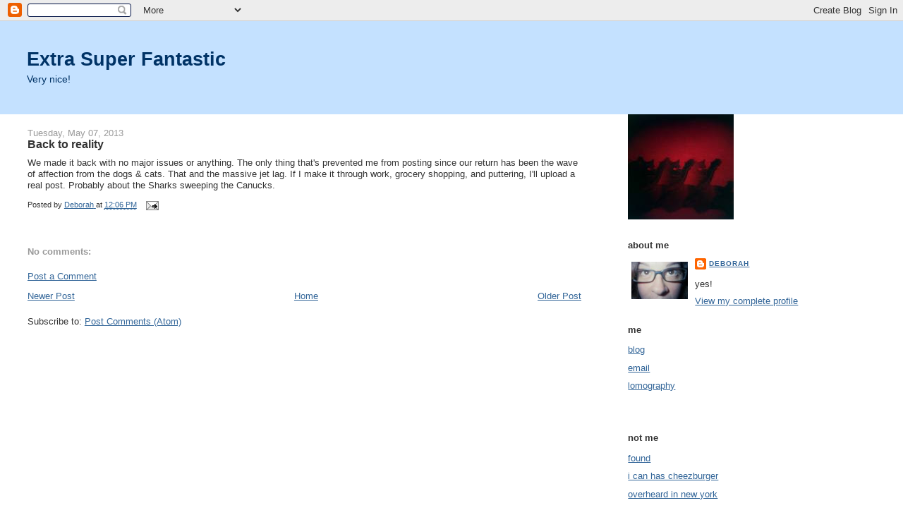

--- FILE ---
content_type: text/html; charset=UTF-8
request_url: http://www.extrasuperfantastic.com/2013/05/back-to-reality.html
body_size: 12737
content:
<!DOCTYPE html>
<html dir='ltr'>
<head>
<link href='https://www.blogger.com/static/v1/widgets/2944754296-widget_css_bundle.css' rel='stylesheet' type='text/css'/>
<meta content='text/html; charset=UTF-8' http-equiv='Content-Type'/>
<meta content='blogger' name='generator'/>
<link href='http://www.extrasuperfantastic.com/favicon.ico' rel='icon' type='image/x-icon'/>
<link href='http://www.extrasuperfantastic.com/2013/05/back-to-reality.html' rel='canonical'/>
<link rel="alternate" type="application/atom+xml" title="Extra Super Fantastic - Atom" href="http://www.extrasuperfantastic.com/feeds/posts/default" />
<link rel="alternate" type="application/rss+xml" title="Extra Super Fantastic - RSS" href="http://www.extrasuperfantastic.com/feeds/posts/default?alt=rss" />
<link rel="service.post" type="application/atom+xml" title="Extra Super Fantastic - Atom" href="https://www.blogger.com/feeds/7995702/posts/default" />

<link rel="alternate" type="application/atom+xml" title="Extra Super Fantastic - Atom" href="http://www.extrasuperfantastic.com/feeds/9097772604431746867/comments/default" />
<!--Can't find substitution for tag [blog.ieCssRetrofitLinks]-->
<meta content='http://www.extrasuperfantastic.com/2013/05/back-to-reality.html' property='og:url'/>
<meta content='Back to reality' property='og:title'/>
<meta content='We made it back with no major issues or anything. The only thing that&#39;s prevented me from posting since our return has been the wave of affe...' property='og:description'/>
<title>Extra Super Fantastic: Back to reality</title>
<style id='page-skin-1' type='text/css'><!--
/*
-----------------------------------------------
Blogger Template Style
Name:     Stretch Denim Light
Designer: Darren Delaye
URL:      www.DarrenDelaye.com
Date:     11 Jul 2006
-----------------------------------------------
*/
body {
background: #ffffff;
margin: 0;
padding: 0px;
font: x-small Verdana, Arial;
text-align: center;
color: #333333;
font-size/* */:/**/small;
font-size: /**/small;
}
a:link {
color: #336699;
}
a:visited {
color: #336699;
}
a img {
border-width: 0;
}
#outer-wrapper {
font: normal normal 100% Verdana, Arial, Sans-serif;;
}
/* Header
----------------------------------------------- */
#header-wrapper {
margin:0;
padding: 0;
background-color: #c4e1ff;
text-align: left;
}
#header {
margin: 0 2%;
background-color: #c4e1ff;
color: #003366;
padding: 0;
font: normal normal 210% Verdana, Arial, Sans-serif;;
position: relative;
}
h1.title {
padding-top: 38px;
margin: 0 1% .1em;
line-height: 1.2em;
font-size: 100%;
}
h1.title a, h1.title a:visited {
color: #003366;
text-decoration: none;
}
#header .description {
display: block;
margin: 0 1%;
padding: 0 0 40px;
line-height: 1.4em;
font-size: 50%;
}
/* Content
----------------------------------------------- */
.clear {
clear: both;
}
#content-wrapper {
margin: 0 2%;
padding: 0 0 15px;
text-align: left;
background-color: #ffffff;
border: 1px solid #ffffff;
border-top: 0;
}
#main-wrapper {
margin-left: 1%;
width: 64%;
float: left;
background-color: #ffffff;
display: inline;       /* fix for doubling margin in IE */
word-wrap: break-word; /* fix for long text breaking sidebar float in IE */
overflow: hidden;      /* fix for long non-text content breaking IE sidebar float */
}
#sidebar-wrapper {
margin-right: 1%;
width: 29%;
float: right;
background-color: #ffffff;
display: inline;       /* fix for doubling margin in IE */
word-wrap: break-word; /* fix for long text breaking sidebar float in IE */
overflow: hidden;      /* fix for long non-text content breaking IE sidebar float */
}
/* Headings
----------------------------------------------- */
h2, h3 {
margin: 0;
}
/* Posts
----------------------------------------------- */
.date-header {
margin: 1.5em 0 0;
font-weight: normal;
color: #999999;
font-size: 100%;
}
.post {
margin: 0 0 1.5em;
padding-bottom: 1.5em;
}
.post-title {
margin: 0;
padding: 0;
font-size: 125%;
font-weight: bold;
line-height: 1.1em;
}
.post-title a, .post-title a:visited, .post-title strong {
text-decoration: none;
color: #333333;
font-weight: bold;
}
.post div {
margin: 0 0 .75em;
line-height: 1.3em;
}
.post-footer {
margin: -.25em 0 0;
color: #333333;
font-size: 87%;
}
.post-footer .span {
margin-right: .3em;
}
.post img, table.tr-caption-container {
padding: 4px;
border: 1px solid #ffffff;
}
.tr-caption-container img {
border: none;
padding: 0;
}
.post blockquote {
margin: 1em 20px;
}
.post blockquote p {
margin: .75em 0;
}
/* Comments
----------------------------------------------- */
#comments h4 {
margin: 1em 0;
color: #999999;
}
#comments h4 strong {
font-size: 110%;
}
#comments-block {
margin: 1em 0 1.5em;
line-height: 1.3em;
}
#comments-block dt {
margin: .5em 0;
}
#comments-block dd {
margin: .25em 0 0;
}
#comments-block dd.comment-footer {
margin: -.25em 0 2em;
line-height: 1.4em;
font-size: 78%;
}
#comments-block dd p {
margin: 0 0 .75em;
}
.deleted-comment {
font-style:italic;
color:gray;
}
.feed-links {
clear: both;
line-height: 2.5em;
}
#blog-pager-newer-link {
float: left;
}
#blog-pager-older-link {
float: right;
}
#blog-pager {
text-align: center;
}
/* Sidebar Content
----------------------------------------------- */
.sidebar h2 {
margin: 1.6em 0 .5em;
padding: 4px 5px;
background-color: #ffffff;
font-size: 100%;
color: #333333;
}
.sidebar ul {
margin: 0;
padding: 0;
list-style: none;
}
.sidebar li {
margin: 0;
padding-top: 0;
padding-right: 0;
padding-bottom: .5em;
padding-left: 15px;
text-indent: -15px;
line-height: 1.5em;
}
.sidebar {
color: #333333;
line-height:1.3em;
}
.sidebar .widget {
margin-bottom: 1em;
}
.sidebar .widget-content {
margin: 0 5px;
}
/* Profile
----------------------------------------------- */
.profile-img {
float: left;
margin-top: 0;
margin-right: 5px;
margin-bottom: 5px;
margin-left: 0;
padding: 4px;
border: 1px solid #ffffff;
}
.profile-data {
margin:0;
text-transform:uppercase;
letter-spacing:.1em;
font-weight: bold;
line-height: 1.6em;
font-size: 78%;
}
.profile-datablock {
margin:.5em 0 .5em;
}
.profile-textblock {
margin: 0.5em 0;
line-height: 1.6em;
}
/* Footer
----------------------------------------------- */
#footer {
clear: both;
text-align: center;
color: #333333;
}
#footer .widget {
margin:.5em;
padding-top: 20px;
font-size: 85%;
line-height: 1.5em;
text-align: left;
}
/** Page structure tweaks for layout editor wireframe */
body#layout #header {
width: 750px;
}

--></style>
<link href='https://www.blogger.com/dyn-css/authorization.css?targetBlogID=7995702&amp;zx=fc8d01fd-cc65-4873-9405-1d4e447b995f' media='none' onload='if(media!=&#39;all&#39;)media=&#39;all&#39;' rel='stylesheet'/><noscript><link href='https://www.blogger.com/dyn-css/authorization.css?targetBlogID=7995702&amp;zx=fc8d01fd-cc65-4873-9405-1d4e447b995f' rel='stylesheet'/></noscript>
<meta name='google-adsense-platform-account' content='ca-host-pub-1556223355139109'/>
<meta name='google-adsense-platform-domain' content='blogspot.com'/>

</head>
<body>
<div class='navbar section' id='navbar'><div class='widget Navbar' data-version='1' id='Navbar1'><script type="text/javascript">
    function setAttributeOnload(object, attribute, val) {
      if(window.addEventListener) {
        window.addEventListener('load',
          function(){ object[attribute] = val; }, false);
      } else {
        window.attachEvent('onload', function(){ object[attribute] = val; });
      }
    }
  </script>
<div id="navbar-iframe-container"></div>
<script type="text/javascript" src="https://apis.google.com/js/platform.js"></script>
<script type="text/javascript">
      gapi.load("gapi.iframes:gapi.iframes.style.bubble", function() {
        if (gapi.iframes && gapi.iframes.getContext) {
          gapi.iframes.getContext().openChild({
              url: 'https://www.blogger.com/navbar/7995702?po\x3d9097772604431746867\x26origin\x3dhttp://www.extrasuperfantastic.com',
              where: document.getElementById("navbar-iframe-container"),
              id: "navbar-iframe"
          });
        }
      });
    </script><script type="text/javascript">
(function() {
var script = document.createElement('script');
script.type = 'text/javascript';
script.src = '//pagead2.googlesyndication.com/pagead/js/google_top_exp.js';
var head = document.getElementsByTagName('head')[0];
if (head) {
head.appendChild(script);
}})();
</script>
</div></div>
<div id='outer-wrapper'><div id='wrap2'>
<!-- skip links for text browsers -->
<span id='skiplinks' style='display:none;'>
<a href='#main'>skip to main </a> |
      <a href='#sidebar'>skip to sidebar</a>
</span>
<div id='header-wrapper'>
<div class='header section' id='header'><div class='widget Header' data-version='1' id='Header1'>
<div id='header-inner'>
<div class='titlewrapper'>
<h1 class='title'>
<a href='http://www.extrasuperfantastic.com/'>
Extra Super Fantastic
</a>
</h1>
</div>
<div class='descriptionwrapper'>
<p class='description'><span>Very nice!</span></p>
</div>
</div>
</div></div>
</div>
<div id='content-wrapper'>
<div id='crosscol-wrapper' style='text-align:center'>
<div class='crosscol no-items section' id='crosscol'></div>
</div>
<div id='main-wrapper'>
<div class='main section' id='main'><div class='widget Blog' data-version='1' id='Blog1'>
<div class='blog-posts hfeed'>

          <div class="date-outer">
        
<h2 class='date-header'><span>Tuesday, May 07, 2013</span></h2>

          <div class="date-posts">
        
<div class='post-outer'>
<div class='post hentry uncustomized-post-template' itemprop='blogPost' itemscope='itemscope' itemtype='http://schema.org/BlogPosting'>
<meta content='7995702' itemprop='blogId'/>
<meta content='9097772604431746867' itemprop='postId'/>
<a name='9097772604431746867'></a>
<h3 class='post-title entry-title' itemprop='name'>
Back to reality
</h3>
<div class='post-header'>
<div class='post-header-line-1'></div>
</div>
<div class='post-body entry-content' id='post-body-9097772604431746867' itemprop='description articleBody'>
We made it back with no major issues or anything. The only thing that's prevented me from posting since our return has been the wave of affection from the dogs &amp; cats. That and the massive jet lag. If I make it through work, grocery shopping, and puttering, I'll upload a real post. Probably about the Sharks sweeping the Canucks.
<div style='clear: both;'></div>
</div>
<div class='post-footer'>
<div class='post-footer-line post-footer-line-1'>
<span class='post-author vcard'>
Posted by
<span class='fn' itemprop='author' itemscope='itemscope' itemtype='http://schema.org/Person'>
<meta content='https://www.blogger.com/profile/05341400319629301922' itemprop='url'/>
<a class='g-profile' href='https://www.blogger.com/profile/05341400319629301922' rel='author' title='author profile'>
<span itemprop='name'>Deborah</span>
</a>
</span>
</span>
<span class='post-timestamp'>
at
<meta content='http://www.extrasuperfantastic.com/2013/05/back-to-reality.html' itemprop='url'/>
<a class='timestamp-link' href='http://www.extrasuperfantastic.com/2013/05/back-to-reality.html' rel='bookmark' title='permanent link'><abbr class='published' itemprop='datePublished' title='2013-05-07T12:06:00-07:00'>12:06 PM</abbr></a>
</span>
<span class='post-comment-link'>
</span>
<span class='post-icons'>
<span class='item-action'>
<a href='https://www.blogger.com/email-post/7995702/9097772604431746867' title='Email Post'>
<img alt='' class='icon-action' height='13' src='https://resources.blogblog.com/img/icon18_email.gif' width='18'/>
</a>
</span>
<span class='item-control blog-admin pid-662926938'>
<a href='https://www.blogger.com/post-edit.g?blogID=7995702&postID=9097772604431746867&from=pencil' title='Edit Post'>
<img alt='' class='icon-action' height='18' src='https://resources.blogblog.com/img/icon18_edit_allbkg.gif' width='18'/>
</a>
</span>
</span>
<div class='post-share-buttons goog-inline-block'>
</div>
</div>
<div class='post-footer-line post-footer-line-2'>
<span class='post-labels'>
</span>
</div>
<div class='post-footer-line post-footer-line-3'>
<span class='post-location'>
</span>
</div>
</div>
</div>
<div class='comments' id='comments'>
<a name='comments'></a>
<h4>No comments:</h4>
<div id='Blog1_comments-block-wrapper'>
<dl class='avatar-comment-indent' id='comments-block'>
</dl>
</div>
<p class='comment-footer'>
<a href='https://www.blogger.com/comment/fullpage/post/7995702/9097772604431746867' onclick='javascript:window.open(this.href, "bloggerPopup", "toolbar=0,location=0,statusbar=1,menubar=0,scrollbars=yes,width=640,height=500"); return false;'>Post a Comment</a>
</p>
</div>
</div>

        </div></div>
      
</div>
<div class='blog-pager' id='blog-pager'>
<span id='blog-pager-newer-link'>
<a class='blog-pager-newer-link' href='http://www.extrasuperfantastic.com/2013/05/whoops.html' id='Blog1_blog-pager-newer-link' title='Newer Post'>Newer Post</a>
</span>
<span id='blog-pager-older-link'>
<a class='blog-pager-older-link' href='http://www.extrasuperfantastic.com/2013/05/the-journey-home.html' id='Blog1_blog-pager-older-link' title='Older Post'>Older Post</a>
</span>
<a class='home-link' href='http://www.extrasuperfantastic.com/'>Home</a>
</div>
<div class='clear'></div>
<div class='post-feeds'>
<div class='feed-links'>
Subscribe to:
<a class='feed-link' href='http://www.extrasuperfantastic.com/feeds/9097772604431746867/comments/default' target='_blank' type='application/atom+xml'>Post Comments (Atom)</a>
</div>
</div>
</div></div>
</div>
<div id='sidebar-wrapper'>
<div class='sidebar section' id='sidebar'><div class='widget Image' data-version='1' id='Image1'>
<div class='widget-content'>
<img alt='' height='149' id='Image1_img' src='https://blogger.googleusercontent.com/img/b/R29vZ2xl/AVvXsEjSulnWtDq69XmFFMiE4X-Z_E6tQEJFi9v12Cb3CXPAC3Qcm9TeUIIQSXYxtJaAqlAxvrG_09R0XKa3s5VfXjQc96EAwzrh02BQOtcolFDl3Fpz8KHSgPORgypgaMmyvoyRePOo/s214/redcat.jpg' width='150'/>
<br/>
</div>
<div class='clear'></div>
</div><div class='widget Profile' data-version='1' id='Profile1'>
<h2>about me</h2>
<div class='widget-content'>
<a href='https://www.blogger.com/profile/05341400319629301922'><img alt='My photo' class='profile-img' height='53' src='//blogger.googleusercontent.com/img/b/R29vZ2xl/AVvXsEiiJiQx9OLik_0Gb5-0z_nJQgXhiJ3hKQyWtfwdarktWyeuBeGl3tQS17Bx-u_2IzqG8pMP_K3jherIzBzeuE6r4Ez2gFRz6tPwiEaM21NAu05RMIcTE12M4oigYNGT4w/s220/dks.jpg' width='80'/></a>
<dl class='profile-datablock'>
<dt class='profile-data'>
<a class='profile-name-link g-profile' href='https://www.blogger.com/profile/05341400319629301922' rel='author' style='background-image: url(//www.blogger.com/img/logo-16.png);'>
Deborah
</a>
</dt>
<dd class='profile-textblock'>yes!</dd>
</dl>
<a class='profile-link' href='https://www.blogger.com/profile/05341400319629301922' rel='author'>View my complete profile</a>
<div class='clear'></div>
</div>
</div><div class='widget LinkList' data-version='1' id='LinkList1'>
<h2>me</h2>
<div class='widget-content'>
<ul>
<li><a href='http://www.extrasuperfantastic.com/'>blog</a></li>
<li><a href='http://mailto:deborahk@gmail.com/'>email</a></li>
<li><a href='http://www.lomohomes.com/cheechoofan'>lomography</a></li>
<li><a href='http://feeds.feedburner.com/ExtraSuperFantastic'><img src="http://www.feedburner.com/fb/images/pub/feed-icon16x16.png" alt="" style="border:0"/></a></li>
</ul>
<div class='clear'></div>
</div>
</div><div class='widget LinkList' data-version='1' id='LinkList2'>
<h2>not me</h2>
<div class='widget-content'>
<ul>
<li><a href='http://www.foundmagazine.com/'>found</a></li>
<li><a href='http://icanhascheezburger.com/'>i can has cheezburger</a></li>
<li><a href='http://www.overheardinnewyork.com/'>overheard in new york</a></li>
<li><a href='http://www.stuffonmycat.com/'>stuff on my cat</a></li>
</ul>
<div class='clear'></div>
</div>
</div><div class='widget BlogArchive' data-version='1' id='BlogArchive1'>
<h2>blog archive</h2>
<div class='widget-content'>
<div id='ArchiveList'>
<div id='BlogArchive1_ArchiveList'>
<ul class='hierarchy'>
<li class='archivedate collapsed'>
<a class='toggle' href='javascript:void(0)'>
<span class='zippy'>

        &#9658;&#160;
      
</span>
</a>
<a class='post-count-link' href='http://www.extrasuperfantastic.com/2025/'>
2025
</a>
<span class='post-count' dir='ltr'>(1)</span>
<ul class='hierarchy'>
<li class='archivedate collapsed'>
<a class='toggle' href='javascript:void(0)'>
<span class='zippy'>

        &#9658;&#160;
      
</span>
</a>
<a class='post-count-link' href='http://www.extrasuperfantastic.com/2025/03/'>
March
</a>
<span class='post-count' dir='ltr'>(1)</span>
</li>
</ul>
</li>
</ul>
<ul class='hierarchy'>
<li class='archivedate collapsed'>
<a class='toggle' href='javascript:void(0)'>
<span class='zippy'>

        &#9658;&#160;
      
</span>
</a>
<a class='post-count-link' href='http://www.extrasuperfantastic.com/2015/'>
2015
</a>
<span class='post-count' dir='ltr'>(1)</span>
<ul class='hierarchy'>
<li class='archivedate collapsed'>
<a class='toggle' href='javascript:void(0)'>
<span class='zippy'>

        &#9658;&#160;
      
</span>
</a>
<a class='post-count-link' href='http://www.extrasuperfantastic.com/2015/03/'>
March
</a>
<span class='post-count' dir='ltr'>(1)</span>
</li>
</ul>
</li>
</ul>
<ul class='hierarchy'>
<li class='archivedate collapsed'>
<a class='toggle' href='javascript:void(0)'>
<span class='zippy'>

        &#9658;&#160;
      
</span>
</a>
<a class='post-count-link' href='http://www.extrasuperfantastic.com/2014/'>
2014
</a>
<span class='post-count' dir='ltr'>(169)</span>
<ul class='hierarchy'>
<li class='archivedate collapsed'>
<a class='toggle' href='javascript:void(0)'>
<span class='zippy'>

        &#9658;&#160;
      
</span>
</a>
<a class='post-count-link' href='http://www.extrasuperfantastic.com/2014/12/'>
December
</a>
<span class='post-count' dir='ltr'>(10)</span>
</li>
</ul>
<ul class='hierarchy'>
<li class='archivedate collapsed'>
<a class='toggle' href='javascript:void(0)'>
<span class='zippy'>

        &#9658;&#160;
      
</span>
</a>
<a class='post-count-link' href='http://www.extrasuperfantastic.com/2014/11/'>
November
</a>
<span class='post-count' dir='ltr'>(16)</span>
</li>
</ul>
<ul class='hierarchy'>
<li class='archivedate collapsed'>
<a class='toggle' href='javascript:void(0)'>
<span class='zippy'>

        &#9658;&#160;
      
</span>
</a>
<a class='post-count-link' href='http://www.extrasuperfantastic.com/2014/10/'>
October
</a>
<span class='post-count' dir='ltr'>(19)</span>
</li>
</ul>
<ul class='hierarchy'>
<li class='archivedate collapsed'>
<a class='toggle' href='javascript:void(0)'>
<span class='zippy'>

        &#9658;&#160;
      
</span>
</a>
<a class='post-count-link' href='http://www.extrasuperfantastic.com/2014/09/'>
September
</a>
<span class='post-count' dir='ltr'>(17)</span>
</li>
</ul>
<ul class='hierarchy'>
<li class='archivedate collapsed'>
<a class='toggle' href='javascript:void(0)'>
<span class='zippy'>

        &#9658;&#160;
      
</span>
</a>
<a class='post-count-link' href='http://www.extrasuperfantastic.com/2014/08/'>
August
</a>
<span class='post-count' dir='ltr'>(18)</span>
</li>
</ul>
<ul class='hierarchy'>
<li class='archivedate collapsed'>
<a class='toggle' href='javascript:void(0)'>
<span class='zippy'>

        &#9658;&#160;
      
</span>
</a>
<a class='post-count-link' href='http://www.extrasuperfantastic.com/2014/07/'>
July
</a>
<span class='post-count' dir='ltr'>(2)</span>
</li>
</ul>
<ul class='hierarchy'>
<li class='archivedate collapsed'>
<a class='toggle' href='javascript:void(0)'>
<span class='zippy'>

        &#9658;&#160;
      
</span>
</a>
<a class='post-count-link' href='http://www.extrasuperfantastic.com/2014/06/'>
June
</a>
<span class='post-count' dir='ltr'>(8)</span>
</li>
</ul>
<ul class='hierarchy'>
<li class='archivedate collapsed'>
<a class='toggle' href='javascript:void(0)'>
<span class='zippy'>

        &#9658;&#160;
      
</span>
</a>
<a class='post-count-link' href='http://www.extrasuperfantastic.com/2014/05/'>
May
</a>
<span class='post-count' dir='ltr'>(10)</span>
</li>
</ul>
<ul class='hierarchy'>
<li class='archivedate collapsed'>
<a class='toggle' href='javascript:void(0)'>
<span class='zippy'>

        &#9658;&#160;
      
</span>
</a>
<a class='post-count-link' href='http://www.extrasuperfantastic.com/2014/04/'>
April
</a>
<span class='post-count' dir='ltr'>(20)</span>
</li>
</ul>
<ul class='hierarchy'>
<li class='archivedate collapsed'>
<a class='toggle' href='javascript:void(0)'>
<span class='zippy'>

        &#9658;&#160;
      
</span>
</a>
<a class='post-count-link' href='http://www.extrasuperfantastic.com/2014/03/'>
March
</a>
<span class='post-count' dir='ltr'>(15)</span>
</li>
</ul>
<ul class='hierarchy'>
<li class='archivedate collapsed'>
<a class='toggle' href='javascript:void(0)'>
<span class='zippy'>

        &#9658;&#160;
      
</span>
</a>
<a class='post-count-link' href='http://www.extrasuperfantastic.com/2014/02/'>
February
</a>
<span class='post-count' dir='ltr'>(16)</span>
</li>
</ul>
<ul class='hierarchy'>
<li class='archivedate collapsed'>
<a class='toggle' href='javascript:void(0)'>
<span class='zippy'>

        &#9658;&#160;
      
</span>
</a>
<a class='post-count-link' href='http://www.extrasuperfantastic.com/2014/01/'>
January
</a>
<span class='post-count' dir='ltr'>(18)</span>
</li>
</ul>
</li>
</ul>
<ul class='hierarchy'>
<li class='archivedate expanded'>
<a class='toggle' href='javascript:void(0)'>
<span class='zippy toggle-open'>

        &#9660;&#160;
      
</span>
</a>
<a class='post-count-link' href='http://www.extrasuperfantastic.com/2013/'>
2013
</a>
<span class='post-count' dir='ltr'>(244)</span>
<ul class='hierarchy'>
<li class='archivedate collapsed'>
<a class='toggle' href='javascript:void(0)'>
<span class='zippy'>

        &#9658;&#160;
      
</span>
</a>
<a class='post-count-link' href='http://www.extrasuperfantastic.com/2013/12/'>
December
</a>
<span class='post-count' dir='ltr'>(12)</span>
</li>
</ul>
<ul class='hierarchy'>
<li class='archivedate collapsed'>
<a class='toggle' href='javascript:void(0)'>
<span class='zippy'>

        &#9658;&#160;
      
</span>
</a>
<a class='post-count-link' href='http://www.extrasuperfantastic.com/2013/11/'>
November
</a>
<span class='post-count' dir='ltr'>(19)</span>
</li>
</ul>
<ul class='hierarchy'>
<li class='archivedate collapsed'>
<a class='toggle' href='javascript:void(0)'>
<span class='zippy'>

        &#9658;&#160;
      
</span>
</a>
<a class='post-count-link' href='http://www.extrasuperfantastic.com/2013/10/'>
October
</a>
<span class='post-count' dir='ltr'>(20)</span>
</li>
</ul>
<ul class='hierarchy'>
<li class='archivedate collapsed'>
<a class='toggle' href='javascript:void(0)'>
<span class='zippy'>

        &#9658;&#160;
      
</span>
</a>
<a class='post-count-link' href='http://www.extrasuperfantastic.com/2013/09/'>
September
</a>
<span class='post-count' dir='ltr'>(18)</span>
</li>
</ul>
<ul class='hierarchy'>
<li class='archivedate collapsed'>
<a class='toggle' href='javascript:void(0)'>
<span class='zippy'>

        &#9658;&#160;
      
</span>
</a>
<a class='post-count-link' href='http://www.extrasuperfantastic.com/2013/08/'>
August
</a>
<span class='post-count' dir='ltr'>(17)</span>
</li>
</ul>
<ul class='hierarchy'>
<li class='archivedate collapsed'>
<a class='toggle' href='javascript:void(0)'>
<span class='zippy'>

        &#9658;&#160;
      
</span>
</a>
<a class='post-count-link' href='http://www.extrasuperfantastic.com/2013/07/'>
July
</a>
<span class='post-count' dir='ltr'>(16)</span>
</li>
</ul>
<ul class='hierarchy'>
<li class='archivedate collapsed'>
<a class='toggle' href='javascript:void(0)'>
<span class='zippy'>

        &#9658;&#160;
      
</span>
</a>
<a class='post-count-link' href='http://www.extrasuperfantastic.com/2013/06/'>
June
</a>
<span class='post-count' dir='ltr'>(21)</span>
</li>
</ul>
<ul class='hierarchy'>
<li class='archivedate expanded'>
<a class='toggle' href='javascript:void(0)'>
<span class='zippy toggle-open'>

        &#9660;&#160;
      
</span>
</a>
<a class='post-count-link' href='http://www.extrasuperfantastic.com/2013/05/'>
May
</a>
<span class='post-count' dir='ltr'>(18)</span>
<ul class='posts'>
<li><a href='http://www.extrasuperfantastic.com/2013/05/life-imitating-something.html'>Life imitating something</a></li>
<li><a href='http://www.extrasuperfantastic.com/2013/05/and-thats-all-i-have-to-say-about-that.html'>and that&#39;s all I have to say about that</a></li>
<li><a href='http://www.extrasuperfantastic.com/2013/05/excuses-excuses.html'>Excuses excuses</a></li>
<li><a href='http://www.extrasuperfantastic.com/2013/05/delicious-torture.html'>Delicious torture</a></li>
<li><a href='http://www.extrasuperfantastic.com/2013/05/guess-who-learned-how-pump-this-weekend.html'>Guess who learned how to pump this weekend?</a></li>
<li><a href='http://www.extrasuperfantastic.com/2013/05/everyone-snuggling-tonight.html'>Everyone&#39;s snuggling tonight</a></li>
<li><a href='http://www.extrasuperfantastic.com/2013/05/a-baby-by-any-other-name-will-still.html'>A baby by any other name will still chew on her ow...</a></li>
<li><a href='http://www.extrasuperfantastic.com/2013/05/top-5-reasons-someone-should-have.html'>Questionable decisions throughout history</a></li>
<li><a href='http://www.extrasuperfantastic.com/2013/05/some-pics-from-israel.html'>Some pics from Israel</a></li>
<li><a href='http://www.extrasuperfantastic.com/2013/05/super-kid.html'>Super Kid</a></li>
<li><a href='http://www.extrasuperfantastic.com/2013/05/the-sun.html'>The sun!</a></li>
<li><a href='http://www.extrasuperfantastic.com/2013/05/whoops.html'>Whoops</a></li>
<li><a href='http://www.extrasuperfantastic.com/2013/05/back-to-reality.html'>Back to reality</a></li>
<li><a href='http://www.extrasuperfantastic.com/2013/05/the-journey-home.html'>The journey home</a></li>
<li><a href='http://www.extrasuperfantastic.com/2013/05/short-and-sweet.html'>Short and sweet</a></li>
<li><a href='http://www.extrasuperfantastic.com/2013/05/souvenir.html'>Souvenir</a></li>
<li><a href='http://www.extrasuperfantastic.com/2013/05/a-very-curious-wedding.html'>A very curious wedding</a></li>
<li><a href='http://www.extrasuperfantastic.com/2013/05/a-night-out-in-tel-aviv.html'>A night out in Tel Aviv</a></li>
</ul>
</li>
</ul>
<ul class='hierarchy'>
<li class='archivedate collapsed'>
<a class='toggle' href='javascript:void(0)'>
<span class='zippy'>

        &#9658;&#160;
      
</span>
</a>
<a class='post-count-link' href='http://www.extrasuperfantastic.com/2013/04/'>
April
</a>
<span class='post-count' dir='ltr'>(24)</span>
</li>
</ul>
<ul class='hierarchy'>
<li class='archivedate collapsed'>
<a class='toggle' href='javascript:void(0)'>
<span class='zippy'>

        &#9658;&#160;
      
</span>
</a>
<a class='post-count-link' href='http://www.extrasuperfantastic.com/2013/03/'>
March
</a>
<span class='post-count' dir='ltr'>(28)</span>
</li>
</ul>
<ul class='hierarchy'>
<li class='archivedate collapsed'>
<a class='toggle' href='javascript:void(0)'>
<span class='zippy'>

        &#9658;&#160;
      
</span>
</a>
<a class='post-count-link' href='http://www.extrasuperfantastic.com/2013/02/'>
February
</a>
<span class='post-count' dir='ltr'>(27)</span>
</li>
</ul>
<ul class='hierarchy'>
<li class='archivedate collapsed'>
<a class='toggle' href='javascript:void(0)'>
<span class='zippy'>

        &#9658;&#160;
      
</span>
</a>
<a class='post-count-link' href='http://www.extrasuperfantastic.com/2013/01/'>
January
</a>
<span class='post-count' dir='ltr'>(24)</span>
</li>
</ul>
</li>
</ul>
<ul class='hierarchy'>
<li class='archivedate collapsed'>
<a class='toggle' href='javascript:void(0)'>
<span class='zippy'>

        &#9658;&#160;
      
</span>
</a>
<a class='post-count-link' href='http://www.extrasuperfantastic.com/2012/'>
2012
</a>
<span class='post-count' dir='ltr'>(9)</span>
<ul class='hierarchy'>
<li class='archivedate collapsed'>
<a class='toggle' href='javascript:void(0)'>
<span class='zippy'>

        &#9658;&#160;
      
</span>
</a>
<a class='post-count-link' href='http://www.extrasuperfantastic.com/2012/06/'>
June
</a>
<span class='post-count' dir='ltr'>(6)</span>
</li>
</ul>
<ul class='hierarchy'>
<li class='archivedate collapsed'>
<a class='toggle' href='javascript:void(0)'>
<span class='zippy'>

        &#9658;&#160;
      
</span>
</a>
<a class='post-count-link' href='http://www.extrasuperfantastic.com/2012/05/'>
May
</a>
<span class='post-count' dir='ltr'>(2)</span>
</li>
</ul>
<ul class='hierarchy'>
<li class='archivedate collapsed'>
<a class='toggle' href='javascript:void(0)'>
<span class='zippy'>

        &#9658;&#160;
      
</span>
</a>
<a class='post-count-link' href='http://www.extrasuperfantastic.com/2012/01/'>
January
</a>
<span class='post-count' dir='ltr'>(1)</span>
</li>
</ul>
</li>
</ul>
<ul class='hierarchy'>
<li class='archivedate collapsed'>
<a class='toggle' href='javascript:void(0)'>
<span class='zippy'>

        &#9658;&#160;
      
</span>
</a>
<a class='post-count-link' href='http://www.extrasuperfantastic.com/2011/'>
2011
</a>
<span class='post-count' dir='ltr'>(27)</span>
<ul class='hierarchy'>
<li class='archivedate collapsed'>
<a class='toggle' href='javascript:void(0)'>
<span class='zippy'>

        &#9658;&#160;
      
</span>
</a>
<a class='post-count-link' href='http://www.extrasuperfantastic.com/2011/08/'>
August
</a>
<span class='post-count' dir='ltr'>(2)</span>
</li>
</ul>
<ul class='hierarchy'>
<li class='archivedate collapsed'>
<a class='toggle' href='javascript:void(0)'>
<span class='zippy'>

        &#9658;&#160;
      
</span>
</a>
<a class='post-count-link' href='http://www.extrasuperfantastic.com/2011/06/'>
June
</a>
<span class='post-count' dir='ltr'>(1)</span>
</li>
</ul>
<ul class='hierarchy'>
<li class='archivedate collapsed'>
<a class='toggle' href='javascript:void(0)'>
<span class='zippy'>

        &#9658;&#160;
      
</span>
</a>
<a class='post-count-link' href='http://www.extrasuperfantastic.com/2011/04/'>
April
</a>
<span class='post-count' dir='ltr'>(2)</span>
</li>
</ul>
<ul class='hierarchy'>
<li class='archivedate collapsed'>
<a class='toggle' href='javascript:void(0)'>
<span class='zippy'>

        &#9658;&#160;
      
</span>
</a>
<a class='post-count-link' href='http://www.extrasuperfantastic.com/2011/03/'>
March
</a>
<span class='post-count' dir='ltr'>(11)</span>
</li>
</ul>
<ul class='hierarchy'>
<li class='archivedate collapsed'>
<a class='toggle' href='javascript:void(0)'>
<span class='zippy'>

        &#9658;&#160;
      
</span>
</a>
<a class='post-count-link' href='http://www.extrasuperfantastic.com/2011/02/'>
February
</a>
<span class='post-count' dir='ltr'>(9)</span>
</li>
</ul>
<ul class='hierarchy'>
<li class='archivedate collapsed'>
<a class='toggle' href='javascript:void(0)'>
<span class='zippy'>

        &#9658;&#160;
      
</span>
</a>
<a class='post-count-link' href='http://www.extrasuperfantastic.com/2011/01/'>
January
</a>
<span class='post-count' dir='ltr'>(2)</span>
</li>
</ul>
</li>
</ul>
<ul class='hierarchy'>
<li class='archivedate collapsed'>
<a class='toggle' href='javascript:void(0)'>
<span class='zippy'>

        &#9658;&#160;
      
</span>
</a>
<a class='post-count-link' href='http://www.extrasuperfantastic.com/2010/'>
2010
</a>
<span class='post-count' dir='ltr'>(23)</span>
<ul class='hierarchy'>
<li class='archivedate collapsed'>
<a class='toggle' href='javascript:void(0)'>
<span class='zippy'>

        &#9658;&#160;
      
</span>
</a>
<a class='post-count-link' href='http://www.extrasuperfantastic.com/2010/10/'>
October
</a>
<span class='post-count' dir='ltr'>(2)</span>
</li>
</ul>
<ul class='hierarchy'>
<li class='archivedate collapsed'>
<a class='toggle' href='javascript:void(0)'>
<span class='zippy'>

        &#9658;&#160;
      
</span>
</a>
<a class='post-count-link' href='http://www.extrasuperfantastic.com/2010/09/'>
September
</a>
<span class='post-count' dir='ltr'>(1)</span>
</li>
</ul>
<ul class='hierarchy'>
<li class='archivedate collapsed'>
<a class='toggle' href='javascript:void(0)'>
<span class='zippy'>

        &#9658;&#160;
      
</span>
</a>
<a class='post-count-link' href='http://www.extrasuperfantastic.com/2010/08/'>
August
</a>
<span class='post-count' dir='ltr'>(1)</span>
</li>
</ul>
<ul class='hierarchy'>
<li class='archivedate collapsed'>
<a class='toggle' href='javascript:void(0)'>
<span class='zippy'>

        &#9658;&#160;
      
</span>
</a>
<a class='post-count-link' href='http://www.extrasuperfantastic.com/2010/07/'>
July
</a>
<span class='post-count' dir='ltr'>(4)</span>
</li>
</ul>
<ul class='hierarchy'>
<li class='archivedate collapsed'>
<a class='toggle' href='javascript:void(0)'>
<span class='zippy'>

        &#9658;&#160;
      
</span>
</a>
<a class='post-count-link' href='http://www.extrasuperfantastic.com/2010/06/'>
June
</a>
<span class='post-count' dir='ltr'>(1)</span>
</li>
</ul>
<ul class='hierarchy'>
<li class='archivedate collapsed'>
<a class='toggle' href='javascript:void(0)'>
<span class='zippy'>

        &#9658;&#160;
      
</span>
</a>
<a class='post-count-link' href='http://www.extrasuperfantastic.com/2010/04/'>
April
</a>
<span class='post-count' dir='ltr'>(2)</span>
</li>
</ul>
<ul class='hierarchy'>
<li class='archivedate collapsed'>
<a class='toggle' href='javascript:void(0)'>
<span class='zippy'>

        &#9658;&#160;
      
</span>
</a>
<a class='post-count-link' href='http://www.extrasuperfantastic.com/2010/03/'>
March
</a>
<span class='post-count' dir='ltr'>(4)</span>
</li>
</ul>
<ul class='hierarchy'>
<li class='archivedate collapsed'>
<a class='toggle' href='javascript:void(0)'>
<span class='zippy'>

        &#9658;&#160;
      
</span>
</a>
<a class='post-count-link' href='http://www.extrasuperfantastic.com/2010/02/'>
February
</a>
<span class='post-count' dir='ltr'>(4)</span>
</li>
</ul>
<ul class='hierarchy'>
<li class='archivedate collapsed'>
<a class='toggle' href='javascript:void(0)'>
<span class='zippy'>

        &#9658;&#160;
      
</span>
</a>
<a class='post-count-link' href='http://www.extrasuperfantastic.com/2010/01/'>
January
</a>
<span class='post-count' dir='ltr'>(4)</span>
</li>
</ul>
</li>
</ul>
<ul class='hierarchy'>
<li class='archivedate collapsed'>
<a class='toggle' href='javascript:void(0)'>
<span class='zippy'>

        &#9658;&#160;
      
</span>
</a>
<a class='post-count-link' href='http://www.extrasuperfantastic.com/2009/'>
2009
</a>
<span class='post-count' dir='ltr'>(87)</span>
<ul class='hierarchy'>
<li class='archivedate collapsed'>
<a class='toggle' href='javascript:void(0)'>
<span class='zippy'>

        &#9658;&#160;
      
</span>
</a>
<a class='post-count-link' href='http://www.extrasuperfantastic.com/2009/12/'>
December
</a>
<span class='post-count' dir='ltr'>(2)</span>
</li>
</ul>
<ul class='hierarchy'>
<li class='archivedate collapsed'>
<a class='toggle' href='javascript:void(0)'>
<span class='zippy'>

        &#9658;&#160;
      
</span>
</a>
<a class='post-count-link' href='http://www.extrasuperfantastic.com/2009/11/'>
November
</a>
<span class='post-count' dir='ltr'>(2)</span>
</li>
</ul>
<ul class='hierarchy'>
<li class='archivedate collapsed'>
<a class='toggle' href='javascript:void(0)'>
<span class='zippy'>

        &#9658;&#160;
      
</span>
</a>
<a class='post-count-link' href='http://www.extrasuperfantastic.com/2009/10/'>
October
</a>
<span class='post-count' dir='ltr'>(1)</span>
</li>
</ul>
<ul class='hierarchy'>
<li class='archivedate collapsed'>
<a class='toggle' href='javascript:void(0)'>
<span class='zippy'>

        &#9658;&#160;
      
</span>
</a>
<a class='post-count-link' href='http://www.extrasuperfantastic.com/2009/09/'>
September
</a>
<span class='post-count' dir='ltr'>(4)</span>
</li>
</ul>
<ul class='hierarchy'>
<li class='archivedate collapsed'>
<a class='toggle' href='javascript:void(0)'>
<span class='zippy'>

        &#9658;&#160;
      
</span>
</a>
<a class='post-count-link' href='http://www.extrasuperfantastic.com/2009/08/'>
August
</a>
<span class='post-count' dir='ltr'>(7)</span>
</li>
</ul>
<ul class='hierarchy'>
<li class='archivedate collapsed'>
<a class='toggle' href='javascript:void(0)'>
<span class='zippy'>

        &#9658;&#160;
      
</span>
</a>
<a class='post-count-link' href='http://www.extrasuperfantastic.com/2009/07/'>
July
</a>
<span class='post-count' dir='ltr'>(11)</span>
</li>
</ul>
<ul class='hierarchy'>
<li class='archivedate collapsed'>
<a class='toggle' href='javascript:void(0)'>
<span class='zippy'>

        &#9658;&#160;
      
</span>
</a>
<a class='post-count-link' href='http://www.extrasuperfantastic.com/2009/06/'>
June
</a>
<span class='post-count' dir='ltr'>(7)</span>
</li>
</ul>
<ul class='hierarchy'>
<li class='archivedate collapsed'>
<a class='toggle' href='javascript:void(0)'>
<span class='zippy'>

        &#9658;&#160;
      
</span>
</a>
<a class='post-count-link' href='http://www.extrasuperfantastic.com/2009/05/'>
May
</a>
<span class='post-count' dir='ltr'>(3)</span>
</li>
</ul>
<ul class='hierarchy'>
<li class='archivedate collapsed'>
<a class='toggle' href='javascript:void(0)'>
<span class='zippy'>

        &#9658;&#160;
      
</span>
</a>
<a class='post-count-link' href='http://www.extrasuperfantastic.com/2009/04/'>
April
</a>
<span class='post-count' dir='ltr'>(4)</span>
</li>
</ul>
<ul class='hierarchy'>
<li class='archivedate collapsed'>
<a class='toggle' href='javascript:void(0)'>
<span class='zippy'>

        &#9658;&#160;
      
</span>
</a>
<a class='post-count-link' href='http://www.extrasuperfantastic.com/2009/03/'>
March
</a>
<span class='post-count' dir='ltr'>(11)</span>
</li>
</ul>
<ul class='hierarchy'>
<li class='archivedate collapsed'>
<a class='toggle' href='javascript:void(0)'>
<span class='zippy'>

        &#9658;&#160;
      
</span>
</a>
<a class='post-count-link' href='http://www.extrasuperfantastic.com/2009/02/'>
February
</a>
<span class='post-count' dir='ltr'>(15)</span>
</li>
</ul>
<ul class='hierarchy'>
<li class='archivedate collapsed'>
<a class='toggle' href='javascript:void(0)'>
<span class='zippy'>

        &#9658;&#160;
      
</span>
</a>
<a class='post-count-link' href='http://www.extrasuperfantastic.com/2009/01/'>
January
</a>
<span class='post-count' dir='ltr'>(20)</span>
</li>
</ul>
</li>
</ul>
<ul class='hierarchy'>
<li class='archivedate collapsed'>
<a class='toggle' href='javascript:void(0)'>
<span class='zippy'>

        &#9658;&#160;
      
</span>
</a>
<a class='post-count-link' href='http://www.extrasuperfantastic.com/2008/'>
2008
</a>
<span class='post-count' dir='ltr'>(119)</span>
<ul class='hierarchy'>
<li class='archivedate collapsed'>
<a class='toggle' href='javascript:void(0)'>
<span class='zippy'>

        &#9658;&#160;
      
</span>
</a>
<a class='post-count-link' href='http://www.extrasuperfantastic.com/2008/12/'>
December
</a>
<span class='post-count' dir='ltr'>(13)</span>
</li>
</ul>
<ul class='hierarchy'>
<li class='archivedate collapsed'>
<a class='toggle' href='javascript:void(0)'>
<span class='zippy'>

        &#9658;&#160;
      
</span>
</a>
<a class='post-count-link' href='http://www.extrasuperfantastic.com/2008/11/'>
November
</a>
<span class='post-count' dir='ltr'>(5)</span>
</li>
</ul>
<ul class='hierarchy'>
<li class='archivedate collapsed'>
<a class='toggle' href='javascript:void(0)'>
<span class='zippy'>

        &#9658;&#160;
      
</span>
</a>
<a class='post-count-link' href='http://www.extrasuperfantastic.com/2008/10/'>
October
</a>
<span class='post-count' dir='ltr'>(3)</span>
</li>
</ul>
<ul class='hierarchy'>
<li class='archivedate collapsed'>
<a class='toggle' href='javascript:void(0)'>
<span class='zippy'>

        &#9658;&#160;
      
</span>
</a>
<a class='post-count-link' href='http://www.extrasuperfantastic.com/2008/09/'>
September
</a>
<span class='post-count' dir='ltr'>(4)</span>
</li>
</ul>
<ul class='hierarchy'>
<li class='archivedate collapsed'>
<a class='toggle' href='javascript:void(0)'>
<span class='zippy'>

        &#9658;&#160;
      
</span>
</a>
<a class='post-count-link' href='http://www.extrasuperfantastic.com/2008/08/'>
August
</a>
<span class='post-count' dir='ltr'>(4)</span>
</li>
</ul>
<ul class='hierarchy'>
<li class='archivedate collapsed'>
<a class='toggle' href='javascript:void(0)'>
<span class='zippy'>

        &#9658;&#160;
      
</span>
</a>
<a class='post-count-link' href='http://www.extrasuperfantastic.com/2008/07/'>
July
</a>
<span class='post-count' dir='ltr'>(9)</span>
</li>
</ul>
<ul class='hierarchy'>
<li class='archivedate collapsed'>
<a class='toggle' href='javascript:void(0)'>
<span class='zippy'>

        &#9658;&#160;
      
</span>
</a>
<a class='post-count-link' href='http://www.extrasuperfantastic.com/2008/06/'>
June
</a>
<span class='post-count' dir='ltr'>(8)</span>
</li>
</ul>
<ul class='hierarchy'>
<li class='archivedate collapsed'>
<a class='toggle' href='javascript:void(0)'>
<span class='zippy'>

        &#9658;&#160;
      
</span>
</a>
<a class='post-count-link' href='http://www.extrasuperfantastic.com/2008/05/'>
May
</a>
<span class='post-count' dir='ltr'>(10)</span>
</li>
</ul>
<ul class='hierarchy'>
<li class='archivedate collapsed'>
<a class='toggle' href='javascript:void(0)'>
<span class='zippy'>

        &#9658;&#160;
      
</span>
</a>
<a class='post-count-link' href='http://www.extrasuperfantastic.com/2008/04/'>
April
</a>
<span class='post-count' dir='ltr'>(11)</span>
</li>
</ul>
<ul class='hierarchy'>
<li class='archivedate collapsed'>
<a class='toggle' href='javascript:void(0)'>
<span class='zippy'>

        &#9658;&#160;
      
</span>
</a>
<a class='post-count-link' href='http://www.extrasuperfantastic.com/2008/03/'>
March
</a>
<span class='post-count' dir='ltr'>(21)</span>
</li>
</ul>
<ul class='hierarchy'>
<li class='archivedate collapsed'>
<a class='toggle' href='javascript:void(0)'>
<span class='zippy'>

        &#9658;&#160;
      
</span>
</a>
<a class='post-count-link' href='http://www.extrasuperfantastic.com/2008/02/'>
February
</a>
<span class='post-count' dir='ltr'>(18)</span>
</li>
</ul>
<ul class='hierarchy'>
<li class='archivedate collapsed'>
<a class='toggle' href='javascript:void(0)'>
<span class='zippy'>

        &#9658;&#160;
      
</span>
</a>
<a class='post-count-link' href='http://www.extrasuperfantastic.com/2008/01/'>
January
</a>
<span class='post-count' dir='ltr'>(13)</span>
</li>
</ul>
</li>
</ul>
<ul class='hierarchy'>
<li class='archivedate collapsed'>
<a class='toggle' href='javascript:void(0)'>
<span class='zippy'>

        &#9658;&#160;
      
</span>
</a>
<a class='post-count-link' href='http://www.extrasuperfantastic.com/2007/'>
2007
</a>
<span class='post-count' dir='ltr'>(110)</span>
<ul class='hierarchy'>
<li class='archivedate collapsed'>
<a class='toggle' href='javascript:void(0)'>
<span class='zippy'>

        &#9658;&#160;
      
</span>
</a>
<a class='post-count-link' href='http://www.extrasuperfantastic.com/2007/12/'>
December
</a>
<span class='post-count' dir='ltr'>(11)</span>
</li>
</ul>
<ul class='hierarchy'>
<li class='archivedate collapsed'>
<a class='toggle' href='javascript:void(0)'>
<span class='zippy'>

        &#9658;&#160;
      
</span>
</a>
<a class='post-count-link' href='http://www.extrasuperfantastic.com/2007/11/'>
November
</a>
<span class='post-count' dir='ltr'>(6)</span>
</li>
</ul>
<ul class='hierarchy'>
<li class='archivedate collapsed'>
<a class='toggle' href='javascript:void(0)'>
<span class='zippy'>

        &#9658;&#160;
      
</span>
</a>
<a class='post-count-link' href='http://www.extrasuperfantastic.com/2007/10/'>
October
</a>
<span class='post-count' dir='ltr'>(17)</span>
</li>
</ul>
<ul class='hierarchy'>
<li class='archivedate collapsed'>
<a class='toggle' href='javascript:void(0)'>
<span class='zippy'>

        &#9658;&#160;
      
</span>
</a>
<a class='post-count-link' href='http://www.extrasuperfantastic.com/2007/09/'>
September
</a>
<span class='post-count' dir='ltr'>(11)</span>
</li>
</ul>
<ul class='hierarchy'>
<li class='archivedate collapsed'>
<a class='toggle' href='javascript:void(0)'>
<span class='zippy'>

        &#9658;&#160;
      
</span>
</a>
<a class='post-count-link' href='http://www.extrasuperfantastic.com/2007/08/'>
August
</a>
<span class='post-count' dir='ltr'>(6)</span>
</li>
</ul>
<ul class='hierarchy'>
<li class='archivedate collapsed'>
<a class='toggle' href='javascript:void(0)'>
<span class='zippy'>

        &#9658;&#160;
      
</span>
</a>
<a class='post-count-link' href='http://www.extrasuperfantastic.com/2007/07/'>
July
</a>
<span class='post-count' dir='ltr'>(6)</span>
</li>
</ul>
<ul class='hierarchy'>
<li class='archivedate collapsed'>
<a class='toggle' href='javascript:void(0)'>
<span class='zippy'>

        &#9658;&#160;
      
</span>
</a>
<a class='post-count-link' href='http://www.extrasuperfantastic.com/2007/06/'>
June
</a>
<span class='post-count' dir='ltr'>(8)</span>
</li>
</ul>
<ul class='hierarchy'>
<li class='archivedate collapsed'>
<a class='toggle' href='javascript:void(0)'>
<span class='zippy'>

        &#9658;&#160;
      
</span>
</a>
<a class='post-count-link' href='http://www.extrasuperfantastic.com/2007/05/'>
May
</a>
<span class='post-count' dir='ltr'>(9)</span>
</li>
</ul>
<ul class='hierarchy'>
<li class='archivedate collapsed'>
<a class='toggle' href='javascript:void(0)'>
<span class='zippy'>

        &#9658;&#160;
      
</span>
</a>
<a class='post-count-link' href='http://www.extrasuperfantastic.com/2007/04/'>
April
</a>
<span class='post-count' dir='ltr'>(8)</span>
</li>
</ul>
<ul class='hierarchy'>
<li class='archivedate collapsed'>
<a class='toggle' href='javascript:void(0)'>
<span class='zippy'>

        &#9658;&#160;
      
</span>
</a>
<a class='post-count-link' href='http://www.extrasuperfantastic.com/2007/03/'>
March
</a>
<span class='post-count' dir='ltr'>(5)</span>
</li>
</ul>
<ul class='hierarchy'>
<li class='archivedate collapsed'>
<a class='toggle' href='javascript:void(0)'>
<span class='zippy'>

        &#9658;&#160;
      
</span>
</a>
<a class='post-count-link' href='http://www.extrasuperfantastic.com/2007/02/'>
February
</a>
<span class='post-count' dir='ltr'>(14)</span>
</li>
</ul>
<ul class='hierarchy'>
<li class='archivedate collapsed'>
<a class='toggle' href='javascript:void(0)'>
<span class='zippy'>

        &#9658;&#160;
      
</span>
</a>
<a class='post-count-link' href='http://www.extrasuperfantastic.com/2007/01/'>
January
</a>
<span class='post-count' dir='ltr'>(9)</span>
</li>
</ul>
</li>
</ul>
<ul class='hierarchy'>
<li class='archivedate collapsed'>
<a class='toggle' href='javascript:void(0)'>
<span class='zippy'>

        &#9658;&#160;
      
</span>
</a>
<a class='post-count-link' href='http://www.extrasuperfantastic.com/2006/'>
2006
</a>
<span class='post-count' dir='ltr'>(136)</span>
<ul class='hierarchy'>
<li class='archivedate collapsed'>
<a class='toggle' href='javascript:void(0)'>
<span class='zippy'>

        &#9658;&#160;
      
</span>
</a>
<a class='post-count-link' href='http://www.extrasuperfantastic.com/2006/12/'>
December
</a>
<span class='post-count' dir='ltr'>(10)</span>
</li>
</ul>
<ul class='hierarchy'>
<li class='archivedate collapsed'>
<a class='toggle' href='javascript:void(0)'>
<span class='zippy'>

        &#9658;&#160;
      
</span>
</a>
<a class='post-count-link' href='http://www.extrasuperfantastic.com/2006/11/'>
November
</a>
<span class='post-count' dir='ltr'>(14)</span>
</li>
</ul>
<ul class='hierarchy'>
<li class='archivedate collapsed'>
<a class='toggle' href='javascript:void(0)'>
<span class='zippy'>

        &#9658;&#160;
      
</span>
</a>
<a class='post-count-link' href='http://www.extrasuperfantastic.com/2006/10/'>
October
</a>
<span class='post-count' dir='ltr'>(7)</span>
</li>
</ul>
<ul class='hierarchy'>
<li class='archivedate collapsed'>
<a class='toggle' href='javascript:void(0)'>
<span class='zippy'>

        &#9658;&#160;
      
</span>
</a>
<a class='post-count-link' href='http://www.extrasuperfantastic.com/2006/09/'>
September
</a>
<span class='post-count' dir='ltr'>(10)</span>
</li>
</ul>
<ul class='hierarchy'>
<li class='archivedate collapsed'>
<a class='toggle' href='javascript:void(0)'>
<span class='zippy'>

        &#9658;&#160;
      
</span>
</a>
<a class='post-count-link' href='http://www.extrasuperfantastic.com/2006/08/'>
August
</a>
<span class='post-count' dir='ltr'>(13)</span>
</li>
</ul>
<ul class='hierarchy'>
<li class='archivedate collapsed'>
<a class='toggle' href='javascript:void(0)'>
<span class='zippy'>

        &#9658;&#160;
      
</span>
</a>
<a class='post-count-link' href='http://www.extrasuperfantastic.com/2006/07/'>
July
</a>
<span class='post-count' dir='ltr'>(10)</span>
</li>
</ul>
<ul class='hierarchy'>
<li class='archivedate collapsed'>
<a class='toggle' href='javascript:void(0)'>
<span class='zippy'>

        &#9658;&#160;
      
</span>
</a>
<a class='post-count-link' href='http://www.extrasuperfantastic.com/2006/06/'>
June
</a>
<span class='post-count' dir='ltr'>(13)</span>
</li>
</ul>
<ul class='hierarchy'>
<li class='archivedate collapsed'>
<a class='toggle' href='javascript:void(0)'>
<span class='zippy'>

        &#9658;&#160;
      
</span>
</a>
<a class='post-count-link' href='http://www.extrasuperfantastic.com/2006/05/'>
May
</a>
<span class='post-count' dir='ltr'>(14)</span>
</li>
</ul>
<ul class='hierarchy'>
<li class='archivedate collapsed'>
<a class='toggle' href='javascript:void(0)'>
<span class='zippy'>

        &#9658;&#160;
      
</span>
</a>
<a class='post-count-link' href='http://www.extrasuperfantastic.com/2006/04/'>
April
</a>
<span class='post-count' dir='ltr'>(11)</span>
</li>
</ul>
<ul class='hierarchy'>
<li class='archivedate collapsed'>
<a class='toggle' href='javascript:void(0)'>
<span class='zippy'>

        &#9658;&#160;
      
</span>
</a>
<a class='post-count-link' href='http://www.extrasuperfantastic.com/2006/03/'>
March
</a>
<span class='post-count' dir='ltr'>(11)</span>
</li>
</ul>
<ul class='hierarchy'>
<li class='archivedate collapsed'>
<a class='toggle' href='javascript:void(0)'>
<span class='zippy'>

        &#9658;&#160;
      
</span>
</a>
<a class='post-count-link' href='http://www.extrasuperfantastic.com/2006/02/'>
February
</a>
<span class='post-count' dir='ltr'>(9)</span>
</li>
</ul>
<ul class='hierarchy'>
<li class='archivedate collapsed'>
<a class='toggle' href='javascript:void(0)'>
<span class='zippy'>

        &#9658;&#160;
      
</span>
</a>
<a class='post-count-link' href='http://www.extrasuperfantastic.com/2006/01/'>
January
</a>
<span class='post-count' dir='ltr'>(14)</span>
</li>
</ul>
</li>
</ul>
<ul class='hierarchy'>
<li class='archivedate collapsed'>
<a class='toggle' href='javascript:void(0)'>
<span class='zippy'>

        &#9658;&#160;
      
</span>
</a>
<a class='post-count-link' href='http://www.extrasuperfantastic.com/2005/'>
2005
</a>
<span class='post-count' dir='ltr'>(209)</span>
<ul class='hierarchy'>
<li class='archivedate collapsed'>
<a class='toggle' href='javascript:void(0)'>
<span class='zippy'>

        &#9658;&#160;
      
</span>
</a>
<a class='post-count-link' href='http://www.extrasuperfantastic.com/2005/12/'>
December
</a>
<span class='post-count' dir='ltr'>(10)</span>
</li>
</ul>
<ul class='hierarchy'>
<li class='archivedate collapsed'>
<a class='toggle' href='javascript:void(0)'>
<span class='zippy'>

        &#9658;&#160;
      
</span>
</a>
<a class='post-count-link' href='http://www.extrasuperfantastic.com/2005/11/'>
November
</a>
<span class='post-count' dir='ltr'>(10)</span>
</li>
</ul>
<ul class='hierarchy'>
<li class='archivedate collapsed'>
<a class='toggle' href='javascript:void(0)'>
<span class='zippy'>

        &#9658;&#160;
      
</span>
</a>
<a class='post-count-link' href='http://www.extrasuperfantastic.com/2005/10/'>
October
</a>
<span class='post-count' dir='ltr'>(11)</span>
</li>
</ul>
<ul class='hierarchy'>
<li class='archivedate collapsed'>
<a class='toggle' href='javascript:void(0)'>
<span class='zippy'>

        &#9658;&#160;
      
</span>
</a>
<a class='post-count-link' href='http://www.extrasuperfantastic.com/2005/09/'>
September
</a>
<span class='post-count' dir='ltr'>(15)</span>
</li>
</ul>
<ul class='hierarchy'>
<li class='archivedate collapsed'>
<a class='toggle' href='javascript:void(0)'>
<span class='zippy'>

        &#9658;&#160;
      
</span>
</a>
<a class='post-count-link' href='http://www.extrasuperfantastic.com/2005/08/'>
August
</a>
<span class='post-count' dir='ltr'>(18)</span>
</li>
</ul>
<ul class='hierarchy'>
<li class='archivedate collapsed'>
<a class='toggle' href='javascript:void(0)'>
<span class='zippy'>

        &#9658;&#160;
      
</span>
</a>
<a class='post-count-link' href='http://www.extrasuperfantastic.com/2005/07/'>
July
</a>
<span class='post-count' dir='ltr'>(16)</span>
</li>
</ul>
<ul class='hierarchy'>
<li class='archivedate collapsed'>
<a class='toggle' href='javascript:void(0)'>
<span class='zippy'>

        &#9658;&#160;
      
</span>
</a>
<a class='post-count-link' href='http://www.extrasuperfantastic.com/2005/06/'>
June
</a>
<span class='post-count' dir='ltr'>(28)</span>
</li>
</ul>
<ul class='hierarchy'>
<li class='archivedate collapsed'>
<a class='toggle' href='javascript:void(0)'>
<span class='zippy'>

        &#9658;&#160;
      
</span>
</a>
<a class='post-count-link' href='http://www.extrasuperfantastic.com/2005/05/'>
May
</a>
<span class='post-count' dir='ltr'>(22)</span>
</li>
</ul>
<ul class='hierarchy'>
<li class='archivedate collapsed'>
<a class='toggle' href='javascript:void(0)'>
<span class='zippy'>

        &#9658;&#160;
      
</span>
</a>
<a class='post-count-link' href='http://www.extrasuperfantastic.com/2005/04/'>
April
</a>
<span class='post-count' dir='ltr'>(25)</span>
</li>
</ul>
<ul class='hierarchy'>
<li class='archivedate collapsed'>
<a class='toggle' href='javascript:void(0)'>
<span class='zippy'>

        &#9658;&#160;
      
</span>
</a>
<a class='post-count-link' href='http://www.extrasuperfantastic.com/2005/03/'>
March
</a>
<span class='post-count' dir='ltr'>(24)</span>
</li>
</ul>
<ul class='hierarchy'>
<li class='archivedate collapsed'>
<a class='toggle' href='javascript:void(0)'>
<span class='zippy'>

        &#9658;&#160;
      
</span>
</a>
<a class='post-count-link' href='http://www.extrasuperfantastic.com/2005/02/'>
February
</a>
<span class='post-count' dir='ltr'>(21)</span>
</li>
</ul>
<ul class='hierarchy'>
<li class='archivedate collapsed'>
<a class='toggle' href='javascript:void(0)'>
<span class='zippy'>

        &#9658;&#160;
      
</span>
</a>
<a class='post-count-link' href='http://www.extrasuperfantastic.com/2005/01/'>
January
</a>
<span class='post-count' dir='ltr'>(9)</span>
</li>
</ul>
</li>
</ul>
<ul class='hierarchy'>
<li class='archivedate collapsed'>
<a class='toggle' href='javascript:void(0)'>
<span class='zippy'>

        &#9658;&#160;
      
</span>
</a>
<a class='post-count-link' href='http://www.extrasuperfantastic.com/2004/'>
2004
</a>
<span class='post-count' dir='ltr'>(62)</span>
<ul class='hierarchy'>
<li class='archivedate collapsed'>
<a class='toggle' href='javascript:void(0)'>
<span class='zippy'>

        &#9658;&#160;
      
</span>
</a>
<a class='post-count-link' href='http://www.extrasuperfantastic.com/2004/12/'>
December
</a>
<span class='post-count' dir='ltr'>(9)</span>
</li>
</ul>
<ul class='hierarchy'>
<li class='archivedate collapsed'>
<a class='toggle' href='javascript:void(0)'>
<span class='zippy'>

        &#9658;&#160;
      
</span>
</a>
<a class='post-count-link' href='http://www.extrasuperfantastic.com/2004/11/'>
November
</a>
<span class='post-count' dir='ltr'>(12)</span>
</li>
</ul>
<ul class='hierarchy'>
<li class='archivedate collapsed'>
<a class='toggle' href='javascript:void(0)'>
<span class='zippy'>

        &#9658;&#160;
      
</span>
</a>
<a class='post-count-link' href='http://www.extrasuperfantastic.com/2004/10/'>
October
</a>
<span class='post-count' dir='ltr'>(12)</span>
</li>
</ul>
<ul class='hierarchy'>
<li class='archivedate collapsed'>
<a class='toggle' href='javascript:void(0)'>
<span class='zippy'>

        &#9658;&#160;
      
</span>
</a>
<a class='post-count-link' href='http://www.extrasuperfantastic.com/2004/09/'>
September
</a>
<span class='post-count' dir='ltr'>(12)</span>
</li>
</ul>
<ul class='hierarchy'>
<li class='archivedate collapsed'>
<a class='toggle' href='javascript:void(0)'>
<span class='zippy'>

        &#9658;&#160;
      
</span>
</a>
<a class='post-count-link' href='http://www.extrasuperfantastic.com/2004/08/'>
August
</a>
<span class='post-count' dir='ltr'>(17)</span>
</li>
</ul>
</li>
</ul>
</div>
</div>
<div class='clear'></div>
</div>
</div><div class='widget Label' data-version='1' id='Label1'>
<h2>labels</h2>
<div class='widget-content list-label-widget-content'>
<ul>
<li>
<a dir='ltr' href='http://www.extrasuperfantastic.com/search/label/28'>28</a>
<span dir='ltr'>(1)</span>
</li>
<li>
<a dir='ltr' href='http://www.extrasuperfantastic.com/search/label/aaaaaah'>aaaaaah</a>
<span dir='ltr'>(1)</span>
</li>
<li>
<a dir='ltr' href='http://www.extrasuperfantastic.com/search/label/ads'>ads</a>
<span dir='ltr'>(1)</span>
</li>
<li>
<a dir='ltr' href='http://www.extrasuperfantastic.com/search/label/AIDS%20Walk'>AIDS Walk</a>
<span dir='ltr'>(2)</span>
</li>
<li>
<a dir='ltr' href='http://www.extrasuperfantastic.com/search/label/airplane'>airplane</a>
<span dir='ltr'>(2)</span>
</li>
<li>
<a dir='ltr' href='http://www.extrasuperfantastic.com/search/label/anniversaries'>anniversaries</a>
<span dir='ltr'>(1)</span>
</li>
<li>
<a dir='ltr' href='http://www.extrasuperfantastic.com/search/label/anxiety'>anxiety</a>
<span dir='ltr'>(1)</span>
</li>
<li>
<a dir='ltr' href='http://www.extrasuperfantastic.com/search/label/artsy%20craftsy'>artsy craftsy</a>
<span dir='ltr'>(4)</span>
</li>
<li>
<a dir='ltr' href='http://www.extrasuperfantastic.com/search/label/baby'>baby</a>
<span dir='ltr'>(87)</span>
</li>
<li>
<a dir='ltr' href='http://www.extrasuperfantastic.com/search/label/baby%20boot%20camp'>baby boot camp</a>
<span dir='ltr'>(2)</span>
</li>
<li>
<a dir='ltr' href='http://www.extrasuperfantastic.com/search/label/baby%20bottles'>baby bottles</a>
<span dir='ltr'>(1)</span>
</li>
<li>
<a dir='ltr' href='http://www.extrasuperfantastic.com/search/label/baby%20dandruff'>baby dandruff</a>
<span dir='ltr'>(1)</span>
</li>
<li>
<a dir='ltr' href='http://www.extrasuperfantastic.com/search/label/baby%20hates%20being%20alone'>baby hates being alone</a>
<span dir='ltr'>(1)</span>
</li>
<li>
<a dir='ltr' href='http://www.extrasuperfantastic.com/search/label/baby%20hates%20sneezes'>baby hates sneezes</a>
<span dir='ltr'>(1)</span>
</li>
<li>
<a dir='ltr' href='http://www.extrasuperfantastic.com/search/label/baby%20hates%20sunglasses'>baby hates sunglasses</a>
<span dir='ltr'>(1)</span>
</li>
<li>
<a dir='ltr' href='http://www.extrasuperfantastic.com/search/label/baby%20loves%20washcloths'>baby loves washcloths</a>
<span dir='ltr'>(1)</span>
</li>
<li>
<a dir='ltr' href='http://www.extrasuperfantastic.com/search/label/baby%27s%20first%20aiplane'>baby&#39;s first aiplane</a>
<span dir='ltr'>(1)</span>
</li>
<li>
<a dir='ltr' href='http://www.extrasuperfantastic.com/search/label/babysitting'>babysitting</a>
<span dir='ltr'>(1)</span>
</li>
<li>
<a dir='ltr' href='http://www.extrasuperfantastic.com/search/label/babyville'>babyville</a>
<span dir='ltr'>(2)</span>
</li>
<li>
<a dir='ltr' href='http://www.extrasuperfantastic.com/search/label/bacon'>bacon</a>
<span dir='ltr'>(1)</span>
</li>
<li>
<a dir='ltr' href='http://www.extrasuperfantastic.com/search/label/bad%20dog'>bad dog</a>
<span dir='ltr'>(1)</span>
</li>
<li>
<a dir='ltr' href='http://www.extrasuperfantastic.com/search/label/baking'>baking</a>
<span dir='ltr'>(1)</span>
</li>
<li>
<a dir='ltr' href='http://www.extrasuperfantastic.com/search/label/baltimore'>baltimore</a>
<span dir='ltr'>(3)</span>
</li>
<li>
<a dir='ltr' href='http://www.extrasuperfantastic.com/search/label/bananaphone'>bananaphone</a>
<span dir='ltr'>(1)</span>
</li>
<li>
<a dir='ltr' href='http://www.extrasuperfantastic.com/search/label/band%20names'>band names</a>
<span dir='ltr'>(1)</span>
</li>
<li>
<a dir='ltr' href='http://www.extrasuperfantastic.com/search/label/bath'>bath</a>
<span dir='ltr'>(1)</span>
</li>
<li>
<a dir='ltr' href='http://www.extrasuperfantastic.com/search/label/bay%20area'>bay area</a>
<span dir='ltr'>(5)</span>
</li>
<li>
<a dir='ltr' href='http://www.extrasuperfantastic.com/search/label/BBQ'>BBQ</a>
<span dir='ltr'>(1)</span>
</li>
<li>
<a dir='ltr' href='http://www.extrasuperfantastic.com/search/label/bed'>bed</a>
<span dir='ltr'>(1)</span>
</li>
<li>
<a dir='ltr' href='http://www.extrasuperfantastic.com/search/label/beeb'>beeb</a>
<span dir='ltr'>(9)</span>
</li>
<li>
<a dir='ltr' href='http://www.extrasuperfantastic.com/search/label/beer'>beer</a>
<span dir='ltr'>(2)</span>
</li>
<li>
<a dir='ltr' href='http://www.extrasuperfantastic.com/search/label/beli%20deli'>beli deli</a>
<span dir='ltr'>(4)</span>
</li>
<li>
<a dir='ltr' href='http://www.extrasuperfantastic.com/search/label/belly'>belly</a>
<span dir='ltr'>(1)</span>
</li>
<li>
<a dir='ltr' href='http://www.extrasuperfantastic.com/search/label/best%20tuesday%20ever'>best tuesday ever</a>
<span dir='ltr'>(1)</span>
</li>
<li>
<a dir='ltr' href='http://www.extrasuperfantastic.com/search/label/big%20ups'>big ups</a>
<span dir='ltr'>(1)</span>
</li>
<li>
<a dir='ltr' href='http://www.extrasuperfantastic.com/search/label/bigfoot'>bigfoot</a>
<span dir='ltr'>(1)</span>
</li>
<li>
<a dir='ltr' href='http://www.extrasuperfantastic.com/search/label/birthday'>birthday</a>
<span dir='ltr'>(12)</span>
</li>
<li>
<a dir='ltr' href='http://www.extrasuperfantastic.com/search/label/blogger'>blogger</a>
<span dir='ltr'>(4)</span>
</li>
<li>
<a dir='ltr' href='http://www.extrasuperfantastic.com/search/label/board%20games'>board games</a>
<span dir='ltr'>(1)</span>
</li>
<li>
<a dir='ltr' href='http://www.extrasuperfantastic.com/search/label/body%20massage'>body massage</a>
<span dir='ltr'>(2)</span>
</li>
<li>
<a dir='ltr' href='http://www.extrasuperfantastic.com/search/label/bowie'>bowie</a>
<span dir='ltr'>(1)</span>
</li>
<li>
<a dir='ltr' href='http://www.extrasuperfantastic.com/search/label/boxes'>boxes</a>
<span dir='ltr'>(1)</span>
</li>
<li>
<a dir='ltr' href='http://www.extrasuperfantastic.com/search/label/busy'>busy</a>
<span dir='ltr'>(2)</span>
</li>
<li>
<a dir='ltr' href='http://www.extrasuperfantastic.com/search/label/cadbury%20creme%20eggs'>cadbury creme eggs</a>
<span dir='ltr'>(1)</span>
</li>
<li>
<a dir='ltr' href='http://www.extrasuperfantastic.com/search/label/cake'>cake</a>
<span dir='ltr'>(1)</span>
</li>
<li>
<a dir='ltr' href='http://www.extrasuperfantastic.com/search/label/camera'>camera</a>
<span dir='ltr'>(3)</span>
</li>
<li>
<a dir='ltr' href='http://www.extrasuperfantastic.com/search/label/can%20haz%20cheezburger'>can haz cheezburger</a>
<span dir='ltr'>(1)</span>
</li>
<li>
<a dir='ltr' href='http://www.extrasuperfantastic.com/search/label/canada'>canada</a>
<span dir='ltr'>(1)</span>
</li>
<li>
<a dir='ltr' href='http://www.extrasuperfantastic.com/search/label/cancer'>cancer</a>
<span dir='ltr'>(2)</span>
</li>
<li>
<a dir='ltr' href='http://www.extrasuperfantastic.com/search/label/car'>car</a>
<span dir='ltr'>(7)</span>
</li>
<li>
<a dir='ltr' href='http://www.extrasuperfantastic.com/search/label/cat%20box'>cat box</a>
<span dir='ltr'>(1)</span>
</li>
<li>
<a dir='ltr' href='http://www.extrasuperfantastic.com/search/label/ch-ch-ch-changes'>ch-ch-ch-changes</a>
<span dir='ltr'>(1)</span>
</li>
<li>
<a dir='ltr' href='http://www.extrasuperfantastic.com/search/label/cherries'>cherries</a>
<span dir='ltr'>(1)</span>
</li>
<li>
<a dir='ltr' href='http://www.extrasuperfantastic.com/search/label/chicago'>chicago</a>
<span dir='ltr'>(1)</span>
</li>
<li>
<a dir='ltr' href='http://www.extrasuperfantastic.com/search/label/chicken'>chicken</a>
<span dir='ltr'>(1)</span>
</li>
<li>
<a dir='ltr' href='http://www.extrasuperfantastic.com/search/label/childhood'>childhood</a>
<span dir='ltr'>(8)</span>
</li>
<li>
<a dir='ltr' href='http://www.extrasuperfantastic.com/search/label/chocolate'>chocolate</a>
<span dir='ltr'>(1)</span>
</li>
<li>
<a dir='ltr' href='http://www.extrasuperfantastic.com/search/label/chorizo'>chorizo</a>
<span dir='ltr'>(1)</span>
</li>
<li>
<a dir='ltr' href='http://www.extrasuperfantastic.com/search/label/class'>class</a>
<span dir='ltr'>(1)</span>
</li>
<li>
<a dir='ltr' href='http://www.extrasuperfantastic.com/search/label/clean'>clean</a>
<span dir='ltr'>(1)</span>
</li>
<li>
<a dir='ltr' href='http://www.extrasuperfantastic.com/search/label/Co.%20Clare'>Co. Clare</a>
<span dir='ltr'>(2)</span>
</li>
<li>
<a dir='ltr' href='http://www.extrasuperfantastic.com/search/label/coffee'>coffee</a>
<span dir='ltr'>(1)</span>
</li>
<li>
<a dir='ltr' href='http://www.extrasuperfantastic.com/search/label/cohorts'>cohorts</a>
<span dir='ltr'>(3)</span>
</li>
<li>
<a dir='ltr' href='http://www.extrasuperfantastic.com/search/label/cold'>cold</a>
<span dir='ltr'>(1)</span>
</li>
<li>
<a dir='ltr' href='http://www.extrasuperfantastic.com/search/label/color%20me%20badd'>color me badd</a>
<span dir='ltr'>(1)</span>
</li>
<li>
<a dir='ltr' href='http://www.extrasuperfantastic.com/search/label/commercials'>commercials</a>
<span dir='ltr'>(1)</span>
</li>
<li>
<a dir='ltr' href='http://www.extrasuperfantastic.com/search/label/contacts'>contacts</a>
<span dir='ltr'>(1)</span>
</li>
<li>
<a dir='ltr' href='http://www.extrasuperfantastic.com/search/label/contest'>contest</a>
<span dir='ltr'>(1)</span>
</li>
<li>
<a dir='ltr' href='http://www.extrasuperfantastic.com/search/label/cooking'>cooking</a>
<span dir='ltr'>(2)</span>
</li>
<li>
<a dir='ltr' href='http://www.extrasuperfantastic.com/search/label/cool'>cool</a>
<span dir='ltr'>(1)</span>
</li>
<li>
<a dir='ltr' href='http://www.extrasuperfantastic.com/search/label/cool%20people%20from%20st.%20louis'>cool people from st. louis</a>
<span dir='ltr'>(1)</span>
</li>
<li>
<a dir='ltr' href='http://www.extrasuperfantastic.com/search/label/costume'>costume</a>
<span dir='ltr'>(1)</span>
</li>
<li>
<a dir='ltr' href='http://www.extrasuperfantastic.com/search/label/countdown'>countdown</a>
<span dir='ltr'>(1)</span>
</li>
<li>
<a dir='ltr' href='http://www.extrasuperfantastic.com/search/label/crabs'>crabs</a>
<span dir='ltr'>(2)</span>
</li>
<li>
<a dir='ltr' href='http://www.extrasuperfantastic.com/search/label/Cranium'>Cranium</a>
<span dir='ltr'>(1)</span>
</li>
<li>
<a dir='ltr' href='http://www.extrasuperfantastic.com/search/label/crap-ass'>crap-ass</a>
<span dir='ltr'>(2)</span>
</li>
<li>
<a dir='ltr' href='http://www.extrasuperfantastic.com/search/label/crawling'>crawling</a>
<span dir='ltr'>(2)</span>
</li>
<li>
<a dir='ltr' href='http://www.extrasuperfantastic.com/search/label/crochet'>crochet</a>
<span dir='ltr'>(2)</span>
</li>
<li>
<a dir='ltr' href='http://www.extrasuperfantastic.com/search/label/cupcakes'>cupcakes</a>
<span dir='ltr'>(3)</span>
</li>
<li>
<a dir='ltr' href='http://www.extrasuperfantastic.com/search/label/cyborg'>cyborg</a>
<span dir='ltr'>(1)</span>
</li>
<li>
<a dir='ltr' href='http://www.extrasuperfantastic.com/search/label/dairy%20factory'>dairy factory</a>
<span dir='ltr'>(2)</span>
</li>
<li>
<a dir='ltr' href='http://www.extrasuperfantastic.com/search/label/Days'>Days</a>
<span dir='ltr'>(1)</span>
</li>
<li>
<a dir='ltr' href='http://www.extrasuperfantastic.com/search/label/death'>death</a>
<span dir='ltr'>(3)</span>
</li>
<li>
<a dir='ltr' href='http://www.extrasuperfantastic.com/search/label/dedifest'>dedifest</a>
<span dir='ltr'>(3)</span>
</li>
<li>
<a dir='ltr' href='http://www.extrasuperfantastic.com/search/label/DeGrassi%20TNG'>DeGrassi TNG</a>
<span dir='ltr'>(1)</span>
</li>
<li>
<a dir='ltr' href='http://www.extrasuperfantastic.com/search/label/diet'>diet</a>
<span dir='ltr'>(4)</span>
</li>
<li>
<a dir='ltr' href='http://www.extrasuperfantastic.com/search/label/dishes'>dishes</a>
<span dir='ltr'>(1)</span>
</li>
<li>
<a dir='ltr' href='http://www.extrasuperfantastic.com/search/label/Disney'>Disney</a>
<span dir='ltr'>(16)</span>
</li>
<li>
<a dir='ltr' href='http://www.extrasuperfantastic.com/search/label/dog%20park'>dog park</a>
<span dir='ltr'>(1)</span>
</li>
<li>
<a dir='ltr' href='http://www.extrasuperfantastic.com/search/label/dreams'>dreams</a>
<span dir='ltr'>(2)</span>
</li>
<li>
<a dir='ltr' href='http://www.extrasuperfantastic.com/search/label/DSLR'>DSLR</a>
<span dir='ltr'>(1)</span>
</li>
<li>
<a dir='ltr' href='http://www.extrasuperfantastic.com/search/label/Dublin'>Dublin</a>
<span dir='ltr'>(8)</span>
</li>
<li>
<a dir='ltr' href='http://www.extrasuperfantastic.com/search/label/duboce%20park'>duboce park</a>
<span dir='ltr'>(1)</span>
</li>
<li>
<a dir='ltr' href='http://www.extrasuperfantastic.com/search/label/dyeing'>dyeing</a>
<span dir='ltr'>(1)</span>
</li>
<li>
<a dir='ltr' href='http://www.extrasuperfantastic.com/search/label/dying'>dying</a>
<span dir='ltr'>(1)</span>
</li>
<li>
<a dir='ltr' href='http://www.extrasuperfantastic.com/search/label/earthquake'>earthquake</a>
<span dir='ltr'>(2)</span>
</li>
<li>
<a dir='ltr' href='http://www.extrasuperfantastic.com/search/label/electric%20can%20opener'>electric can opener</a>
<span dir='ltr'>(1)</span>
</li>
<li>
<a dir='ltr' href='http://www.extrasuperfantastic.com/search/label/epidural'>epidural</a>
<span dir='ltr'>(2)</span>
</li>
<li>
<a dir='ltr' href='http://www.extrasuperfantastic.com/search/label/etsy'>etsy</a>
<span dir='ltr'>(6)</span>
</li>
<li>
<a dir='ltr' href='http://www.extrasuperfantastic.com/search/label/excuses'>excuses</a>
<span dir='ltr'>(1)</span>
</li>
<li>
<a dir='ltr' href='http://www.extrasuperfantastic.com/search/label/exhausted'>exhausted</a>
<span dir='ltr'>(2)</span>
</li>
<li>
<a dir='ltr' href='http://www.extrasuperfantastic.com/search/label/exploding%20head'>exploding head</a>
<span dir='ltr'>(1)</span>
</li>
<li>
<a dir='ltr' href='http://www.extrasuperfantastic.com/search/label/extra%20action'>extra action</a>
<span dir='ltr'>(1)</span>
</li>
<li>
<a dir='ltr' href='http://www.extrasuperfantastic.com/search/label/face'>face</a>
<span dir='ltr'>(1)</span>
</li>
<li>
<a dir='ltr' href='http://www.extrasuperfantastic.com/search/label/fake%20BART%20station'>fake BART station</a>
<span dir='ltr'>(1)</span>
</li>
<li>
<a dir='ltr' href='http://www.extrasuperfantastic.com/search/label/family'>family</a>
<span dir='ltr'>(4)</span>
</li>
<li>
<a dir='ltr' href='http://www.extrasuperfantastic.com/search/label/fantasy%20world'>fantasy world</a>
<span dir='ltr'>(1)</span>
</li>
<li>
<a dir='ltr' href='http://www.extrasuperfantastic.com/search/label/fart'>fart</a>
<span dir='ltr'>(1)</span>
</li>
<li>
<a dir='ltr' href='http://www.extrasuperfantastic.com/search/label/father%27s%20day'>father&#39;s day</a>
<span dir='ltr'>(1)</span>
</li>
<li>
<a dir='ltr' href='http://www.extrasuperfantastic.com/search/label/fear%20me'>fear me</a>
<span dir='ltr'>(2)</span>
</li>
<li>
<a dir='ltr' href='http://www.extrasuperfantastic.com/search/label/feel%20like%20an%20ass'>feel like an ass</a>
<span dir='ltr'>(1)</span>
</li>
<li>
<a dir='ltr' href='http://www.extrasuperfantastic.com/search/label/fireflies'>fireflies</a>
<span dir='ltr'>(1)</span>
</li>
<li>
<a dir='ltr' href='http://www.extrasuperfantastic.com/search/label/fish'>fish</a>
<span dir='ltr'>(3)</span>
</li>
<li>
<a dir='ltr' href='http://www.extrasuperfantastic.com/search/label/food'>food</a>
<span dir='ltr'>(20)</span>
</li>
<li>
<a dir='ltr' href='http://www.extrasuperfantastic.com/search/label/forgive%20me'>forgive me</a>
<span dir='ltr'>(1)</span>
</li>
<li>
<a dir='ltr' href='http://www.extrasuperfantastic.com/search/label/found'>found</a>
<span dir='ltr'>(1)</span>
</li>
<li>
<a dir='ltr' href='http://www.extrasuperfantastic.com/search/label/fresh%20air'>fresh air</a>
<span dir='ltr'>(1)</span>
</li>
<li>
<a dir='ltr' href='http://www.extrasuperfantastic.com/search/label/friends'>friends</a>
<span dir='ltr'>(29)</span>
</li>
<li>
<a dir='ltr' href='http://www.extrasuperfantastic.com/search/label/funny'>funny</a>
<span dir='ltr'>(7)</span>
</li>
<li>
<a dir='ltr' href='http://www.extrasuperfantastic.com/search/label/furry%20little%20baby'>furry little baby</a>
<span dir='ltr'>(1)</span>
</li>
<li>
<a dir='ltr' href='http://www.extrasuperfantastic.com/search/label/fuschia'>fuschia</a>
<span dir='ltr'>(1)</span>
</li>
<li>
<a dir='ltr' href='http://www.extrasuperfantastic.com/search/label/gag%20me'>gag me</a>
<span dir='ltr'>(1)</span>
</li>
<li>
<a dir='ltr' href='http://www.extrasuperfantastic.com/search/label/gary%20sinese'>gary sinese</a>
<span dir='ltr'>(1)</span>
</li>
<li>
<a dir='ltr' href='http://www.extrasuperfantastic.com/search/label/gear'>gear</a>
<span dir='ltr'>(1)</span>
</li>
<li>
<a dir='ltr' href='http://www.extrasuperfantastic.com/search/label/glasses'>glasses</a>
<span dir='ltr'>(2)</span>
</li>
<li>
<a dir='ltr' href='http://www.extrasuperfantastic.com/search/label/gratitude'>gratitude</a>
<span dir='ltr'>(1)</span>
</li>
<li>
<a dir='ltr' href='http://www.extrasuperfantastic.com/search/label/gross'>gross</a>
<span dir='ltr'>(1)</span>
</li>
<li>
<a dir='ltr' href='http://www.extrasuperfantastic.com/search/label/grrrrls'>grrrrls</a>
<span dir='ltr'>(1)</span>
</li>
<li>
<a dir='ltr' href='http://www.extrasuperfantastic.com/search/label/guilt'>guilt</a>
<span dir='ltr'>(1)</span>
</li>
<li>
<a dir='ltr' href='http://www.extrasuperfantastic.com/search/label/gym'>gym</a>
<span dir='ltr'>(2)</span>
</li>
<li>
<a dir='ltr' href='http://www.extrasuperfantastic.com/search/label/hair'>hair</a>
<span dir='ltr'>(3)</span>
</li>
<li>
<a dir='ltr' href='http://www.extrasuperfantastic.com/search/label/halloween'>halloween</a>
<span dir='ltr'>(5)</span>
</li>
<li>
<a dir='ltr' href='http://www.extrasuperfantastic.com/search/label/hands'>hands</a>
<span dir='ltr'>(1)</span>
</li>
<li>
<a dir='ltr' href='http://www.extrasuperfantastic.com/search/label/he%27s%20here'>he&#39;s here</a>
<span dir='ltr'>(1)</span>
</li>
<li>
<a dir='ltr' href='http://www.extrasuperfantastic.com/search/label/heat%20wave'>heat wave</a>
<span dir='ltr'>(1)</span>
</li>
<li>
<a dir='ltr' href='http://www.extrasuperfantastic.com/search/label/hi-def'>hi-def</a>
<span dir='ltr'>(1)</span>
</li>
<li>
<a dir='ltr' href='http://www.extrasuperfantastic.com/search/label/highlights'>highlights</a>
<span dir='ltr'>(1)</span>
</li>
<li>
<a dir='ltr' href='http://www.extrasuperfantastic.com/search/label/hillarious'>hillarious</a>
<span dir='ltr'>(1)</span>
</li>
<li>
<a dir='ltr' href='http://www.extrasuperfantastic.com/search/label/hipster'>hipster</a>
<span dir='ltr'>(1)</span>
</li>
<li>
<a dir='ltr' href='http://www.extrasuperfantastic.com/search/label/hockey'>hockey</a>
<span dir='ltr'>(6)</span>
</li>
<li>
<a dir='ltr' href='http://www.extrasuperfantastic.com/search/label/holga'>holga</a>
<span dir='ltr'>(5)</span>
</li>
<li>
<a dir='ltr' href='http://www.extrasuperfantastic.com/search/label/homeowners'>homeowners</a>
<span dir='ltr'>(2)</span>
</li>
<li>
<a dir='ltr' href='http://www.extrasuperfantastic.com/search/label/house%20hunting'>house hunting</a>
<span dir='ltr'>(8)</span>
</li>
<li>
<a dir='ltr' href='http://www.extrasuperfantastic.com/search/label/humiliating'>humiliating</a>
<span dir='ltr'>(1)</span>
</li>
<li>
<a dir='ltr' href='http://www.extrasuperfantastic.com/search/label/I%20hate%20the%20x-box'>I hate the x-box</a>
<span dir='ltr'>(1)</span>
</li>
<li>
<a dir='ltr' href='http://www.extrasuperfantastic.com/search/label/identity'>identity</a>
<span dir='ltr'>(1)</span>
</li>
<li>
<a dir='ltr' href='http://www.extrasuperfantastic.com/search/label/interwebs'>interwebs</a>
<span dir='ltr'>(1)</span>
</li>
<li>
<a dir='ltr' href='http://www.extrasuperfantastic.com/search/label/iphone'>iphone</a>
<span dir='ltr'>(1)</span>
</li>
<li>
<a dir='ltr' href='http://www.extrasuperfantastic.com/search/label/Ireland'>Ireland</a>
<span dir='ltr'>(11)</span>
</li>
<li>
<a dir='ltr' href='http://www.extrasuperfantastic.com/search/label/IRS'>IRS</a>
<span dir='ltr'>(1)</span>
</li>
<li>
<a dir='ltr' href='http://www.extrasuperfantastic.com/search/label/Israel'>Israel</a>
<span dir='ltr'>(5)</span>
</li>
<li>
<a dir='ltr' href='http://www.extrasuperfantastic.com/search/label/just%20plain%20weird'>just plain weird</a>
<span dir='ltr'>(5)</span>
</li>
<li>
<a dir='ltr' href='http://www.extrasuperfantastic.com/search/label/kicking%20my%20ass'>kicking my ass</a>
<span dir='ltr'>(1)</span>
</li>
<li>
<a dir='ltr' href='http://www.extrasuperfantastic.com/search/label/Kilkenny'>Kilkenny</a>
<span dir='ltr'>(2)</span>
</li>
<li>
<a dir='ltr' href='http://www.extrasuperfantastic.com/search/label/kiss'>kiss</a>
<span dir='ltr'>(1)</span>
</li>
<li>
<a dir='ltr' href='http://www.extrasuperfantastic.com/search/label/knitting'>knitting</a>
<span dir='ltr'>(6)</span>
</li>
<li>
<a dir='ltr' href='http://www.extrasuperfantastic.com/search/label/kwik-e%20mart'>kwik-e mart</a>
<span dir='ltr'>(1)</span>
</li>
<li>
<a dir='ltr' href='http://www.extrasuperfantastic.com/search/label/labor'>labor</a>
<span dir='ltr'>(3)</span>
</li>
<li>
<a dir='ltr' href='http://www.extrasuperfantastic.com/search/label/learning%20new%20things'>learning new things</a>
<span dir='ltr'>(3)</span>
</li>
<li>
<a dir='ltr' href='http://www.extrasuperfantastic.com/search/label/llama'>llama</a>
<span dir='ltr'>(1)</span>
</li>
<li>
<a dir='ltr' href='http://www.extrasuperfantastic.com/search/label/loafing'>loafing</a>
<span dir='ltr'>(5)</span>
</li>
<li>
<a dir='ltr' href='http://www.extrasuperfantastic.com/search/label/Lomo'>Lomo</a>
<span dir='ltr'>(11)</span>
</li>
<li>
<a dir='ltr' href='http://www.extrasuperfantastic.com/search/label/lounge'>lounge</a>
<span dir='ltr'>(1)</span>
</li>
<li>
<a dir='ltr' href='http://www.extrasuperfantastic.com/search/label/love'>love</a>
<span dir='ltr'>(3)</span>
</li>
<li>
<a dir='ltr' href='http://www.extrasuperfantastic.com/search/label/love%20that%20baby'>love that baby</a>
<span dir='ltr'>(1)</span>
</li>
<li>
<a dir='ltr' href='http://www.extrasuperfantastic.com/search/label/lump'>lump</a>
<span dir='ltr'>(13)</span>
</li>
<li>
<a dir='ltr' href='http://www.extrasuperfantastic.com/search/label/lunch'>lunch</a>
<span dir='ltr'>(2)</span>
</li>
<li>
<a dir='ltr' href='http://www.extrasuperfantastic.com/search/label/martini'>martini</a>
<span dir='ltr'>(1)</span>
</li>
<li>
<a dir='ltr' href='http://www.extrasuperfantastic.com/search/label/mazel%20tov'>mazel tov</a>
<span dir='ltr'>(1)</span>
</li>
<li>
<a dir='ltr' href='http://www.extrasuperfantastic.com/search/label/meat%20on%20a%20stick'>meat on a stick</a>
<span dir='ltr'>(1)</span>
</li>
<li>
<a dir='ltr' href='http://www.extrasuperfantastic.com/search/label/memo'>memo</a>
<span dir='ltr'>(1)</span>
</li>
<li>
<a dir='ltr' href='http://www.extrasuperfantastic.com/search/label/mickey%20rooney'>mickey rooney</a>
<span dir='ltr'>(1)</span>
</li>
<li>
<a dir='ltr' href='http://www.extrasuperfantastic.com/search/label/milestone'>milestone</a>
<span dir='ltr'>(1)</span>
</li>
<li>
<a dir='ltr' href='http://www.extrasuperfantastic.com/search/label/milhouse'>milhouse</a>
<span dir='ltr'>(15)</span>
</li>
<li>
<a dir='ltr' href='http://www.extrasuperfantastic.com/search/label/mini%20bagels'>mini bagels</a>
<span dir='ltr'>(1)</span>
</li>
<li>
<a dir='ltr' href='http://www.extrasuperfantastic.com/search/label/minneapolis'>minneapolis</a>
<span dir='ltr'>(1)</span>
</li>
<li>
<a dir='ltr' href='http://www.extrasuperfantastic.com/search/label/Miru'>Miru</a>
<span dir='ltr'>(15)</span>
</li>
<li>
<a dir='ltr' href='http://www.extrasuperfantastic.com/search/label/mom'>mom</a>
<span dir='ltr'>(4)</span>
</li>
<li>
<a dir='ltr' href='http://www.extrasuperfantastic.com/search/label/month%20eight'>month eight</a>
<span dir='ltr'>(1)</span>
</li>
<li>
<a dir='ltr' href='http://www.extrasuperfantastic.com/search/label/month%20five'>month five</a>
<span dir='ltr'>(1)</span>
</li>
<li>
<a dir='ltr' href='http://www.extrasuperfantastic.com/search/label/month%20four'>month four</a>
<span dir='ltr'>(1)</span>
</li>
<li>
<a dir='ltr' href='http://www.extrasuperfantastic.com/search/label/month%20nine'>month nine</a>
<span dir='ltr'>(2)</span>
</li>
<li>
<a dir='ltr' href='http://www.extrasuperfantastic.com/search/label/month%20seven'>month seven</a>
<span dir='ltr'>(1)</span>
</li>
<li>
<a dir='ltr' href='http://www.extrasuperfantastic.com/search/label/month%20six'>month six</a>
<span dir='ltr'>(1)</span>
</li>
<li>
<a dir='ltr' href='http://www.extrasuperfantastic.com/search/label/month%20ten'>month ten</a>
<span dir='ltr'>(1)</span>
</li>
<li>
<a dir='ltr' href='http://www.extrasuperfantastic.com/search/label/month%20three'>month three</a>
<span dir='ltr'>(1)</span>
</li>
<li>
<a dir='ltr' href='http://www.extrasuperfantastic.com/search/label/month%20twelve'>month twelve</a>
<span dir='ltr'>(1)</span>
</li>
<li>
<a dir='ltr' href='http://www.extrasuperfantastic.com/search/label/month%20two'>month two</a>
<span dir='ltr'>(1)</span>
</li>
<li>
<a dir='ltr' href='http://www.extrasuperfantastic.com/search/label/motherhood'>motherhood</a>
<span dir='ltr'>(1)</span>
</li>
<li>
<a dir='ltr' href='http://www.extrasuperfantastic.com/search/label/movies'>movies</a>
<span dir='ltr'>(6)</span>
</li>
<li>
<a dir='ltr' href='http://www.extrasuperfantastic.com/search/label/moving'>moving</a>
<span dir='ltr'>(7)</span>
</li>
<li>
<a dir='ltr' href='http://www.extrasuperfantastic.com/search/label/museum'>museum</a>
<span dir='ltr'>(3)</span>
</li>
<li>
<a dir='ltr' href='http://www.extrasuperfantastic.com/search/label/music'>music</a>
<span dir='ltr'>(45)</span>
</li>
<li>
<a dir='ltr' href='http://www.extrasuperfantastic.com/search/label/mustache%20party'>mustache party</a>
<span dir='ltr'>(1)</span>
</li>
<li>
<a dir='ltr' href='http://www.extrasuperfantastic.com/search/label/my%20little%20pony'>my little pony</a>
<span dir='ltr'>(1)</span>
</li>
<li>
<a dir='ltr' href='http://www.extrasuperfantastic.com/search/label/naked'>naked</a>
<span dir='ltr'>(1)</span>
</li>
<li>
<a dir='ltr' href='http://www.extrasuperfantastic.com/search/label/nanna'>nanna</a>
<span dir='ltr'>(32)</span>
</li>
<li>
<a dir='ltr' href='http://www.extrasuperfantastic.com/search/label/napping'>napping</a>
<span dir='ltr'>(3)</span>
</li>
<li>
<a dir='ltr' href='http://www.extrasuperfantastic.com/search/label/neat'>neat</a>
<span dir='ltr'>(1)</span>
</li>
<li>
<a dir='ltr' href='http://www.extrasuperfantastic.com/search/label/nesting'>nesting</a>
<span dir='ltr'>(1)</span>
</li>
<li>
<a dir='ltr' href='http://www.extrasuperfantastic.com/search/label/new%20house'>new house</a>
<span dir='ltr'>(3)</span>
</li>
<li>
<a dir='ltr' href='http://www.extrasuperfantastic.com/search/label/no%20pinch'>no pinch</a>
<span dir='ltr'>(1)</span>
</li>
<li>
<a dir='ltr' href='http://www.extrasuperfantastic.com/search/label/old'>old</a>
<span dir='ltr'>(1)</span>
</li>
<li>
<a dir='ltr' href='http://www.extrasuperfantastic.com/search/label/overwhelmed'>overwhelmed</a>
<span dir='ltr'>(1)</span>
</li>
<li>
<a dir='ltr' href='http://www.extrasuperfantastic.com/search/label/ozzy'>ozzy</a>
<span dir='ltr'>(42)</span>
</li>
<li>
<a dir='ltr' href='http://www.extrasuperfantastic.com/search/label/pain'>pain</a>
<span dir='ltr'>(2)</span>
</li>
<li>
<a dir='ltr' href='http://www.extrasuperfantastic.com/search/label/parenting'>parenting</a>
<span dir='ltr'>(1)</span>
</li>
<li>
<a dir='ltr' href='http://www.extrasuperfantastic.com/search/label/passover'>passover</a>
<span dir='ltr'>(2)</span>
</li>
<li>
<a dir='ltr' href='http://www.extrasuperfantastic.com/search/label/Paul'>Paul</a>
<span dir='ltr'>(8)</span>
</li>
<li>
<a dir='ltr' href='http://www.extrasuperfantastic.com/search/label/pedicab'>pedicab</a>
<span dir='ltr'>(1)</span>
</li>
<li>
<a dir='ltr' href='http://www.extrasuperfantastic.com/search/label/perfect'>perfect</a>
<span dir='ltr'>(1)</span>
</li>
<li>
<a dir='ltr' href='http://www.extrasuperfantastic.com/search/label/pics'>pics</a>
<span dir='ltr'>(3)</span>
</li>
<li>
<a dir='ltr' href='http://www.extrasuperfantastic.com/search/label/pictures'>pictures</a>
<span dir='ltr'>(20)</span>
</li>
<li>
<a dir='ltr' href='http://www.extrasuperfantastic.com/search/label/please%20baby%20be%20born%20already'>please baby be born already</a>
<span dir='ltr'>(5)</span>
</li>
<li>
<a dir='ltr' href='http://www.extrasuperfantastic.com/search/label/poop'>poop</a>
<span dir='ltr'>(2)</span>
</li>
<li>
<a dir='ltr' href='http://www.extrasuperfantastic.com/search/label/pop'>pop</a>
<span dir='ltr'>(2)</span>
</li>
<li>
<a dir='ltr' href='http://www.extrasuperfantastic.com/search/label/portland'>portland</a>
<span dir='ltr'>(1)</span>
</li>
<li>
<a dir='ltr' href='http://www.extrasuperfantastic.com/search/label/prop%20124-b'>prop 124-b</a>
<span dir='ltr'>(1)</span>
</li>
<li>
<a dir='ltr' href='http://www.extrasuperfantastic.com/search/label/quitting'>quitting</a>
<span dir='ltr'>(1)</span>
</li>
<li>
<a dir='ltr' href='http://www.extrasuperfantastic.com/search/label/richard%20simmons'>richard simmons</a>
<span dir='ltr'>(1)</span>
</li>
<li>
<a dir='ltr' href='http://www.extrasuperfantastic.com/search/label/ridiculous'>ridiculous</a>
<span dir='ltr'>(3)</span>
</li>
<li>
<a dir='ltr' href='http://www.extrasuperfantastic.com/search/label/road%20trip'>road trip</a>
<span dir='ltr'>(2)</span>
</li>
<li>
<a dir='ltr' href='http://www.extrasuperfantastic.com/search/label/rolling%20over'>rolling over</a>
<span dir='ltr'>(2)</span>
</li>
<li>
<a dir='ltr' href='http://www.extrasuperfantastic.com/search/label/safety%20first'>safety first</a>
<span dir='ltr'>(1)</span>
</li>
<li>
<a dir='ltr' href='http://www.extrasuperfantastic.com/search/label/sailor%20suit'>sailor suit</a>
<span dir='ltr'>(1)</span>
</li>
<li>
<a dir='ltr' href='http://www.extrasuperfantastic.com/search/label/san%20antonio'>san antonio</a>
<span dir='ltr'>(3)</span>
</li>
<li>
<a dir='ltr' href='http://www.extrasuperfantastic.com/search/label/san%20francisco'>san francisco</a>
<span dir='ltr'>(13)</span>
</li>
<li>
<a dir='ltr' href='http://www.extrasuperfantastic.com/search/label/sandwich'>sandwich</a>
<span dir='ltr'>(3)</span>
</li>
<li>
<a dir='ltr' href='http://www.extrasuperfantastic.com/search/label/SAW-SIDGE-UH'>SAW-SIDGE-UH</a>
<span dir='ltr'>(1)</span>
</li>
<li>
<a dir='ltr' href='http://www.extrasuperfantastic.com/search/label/scattered'>scattered</a>
<span dir='ltr'>(1)</span>
</li>
<li>
<a dir='ltr' href='http://www.extrasuperfantastic.com/search/label/sci-fi'>sci-fi</a>
<span dir='ltr'>(1)</span>
</li>
<li>
<a dir='ltr' href='http://www.extrasuperfantastic.com/search/label/Scotland'>Scotland</a>
<span dir='ltr'>(1)</span>
</li>
<li>
<a dir='ltr' href='http://www.extrasuperfantastic.com/search/label/scott%20baio'>scott baio</a>
<span dir='ltr'>(1)</span>
</li>
<li>
<a dir='ltr' href='http://www.extrasuperfantastic.com/search/label/screeching%20baby'>screeching baby</a>
<span dir='ltr'>(1)</span>
</li>
<li>
<a dir='ltr' href='http://www.extrasuperfantastic.com/search/label/sea%20ranch'>sea ranch</a>
<span dir='ltr'>(5)</span>
</li>
<li>
<a dir='ltr' href='http://www.extrasuperfantastic.com/search/label/sesame%20street'>sesame street</a>
<span dir='ltr'>(1)</span>
</li>
<li>
<a dir='ltr' href='http://www.extrasuperfantastic.com/search/label/shame'>shame</a>
<span dir='ltr'>(1)</span>
</li>
<li>
<a dir='ltr' href='http://www.extrasuperfantastic.com/search/label/sharks'>sharks</a>
<span dir='ltr'>(3)</span>
</li>
<li>
<a dir='ltr' href='http://www.extrasuperfantastic.com/search/label/she%20works%20hard%20for%20the%20money'>she works hard for the money</a>
<span dir='ltr'>(1)</span>
</li>
<li>
<a dir='ltr' href='http://www.extrasuperfantastic.com/search/label/shoe%20removal'>shoe removal</a>
<span dir='ltr'>(1)</span>
</li>
<li>
<a dir='ltr' href='http://www.extrasuperfantastic.com/search/label/shoes'>shoes</a>
<span dir='ltr'>(1)</span>
</li>
<li>
<a dir='ltr' href='http://www.extrasuperfantastic.com/search/label/shower'>shower</a>
<span dir='ltr'>(1)</span>
</li>
<li>
<a dir='ltr' href='http://www.extrasuperfantastic.com/search/label/sick'>sick</a>
<span dir='ltr'>(2)</span>
</li>
<li>
<a dir='ltr' href='http://www.extrasuperfantastic.com/search/label/sick%20baby'>sick baby</a>
<span dir='ltr'>(3)</span>
</li>
<li>
<a dir='ltr' href='http://www.extrasuperfantastic.com/search/label/silly%20baby%20clothes'>silly baby clothes</a>
<span dir='ltr'>(1)</span>
</li>
<li>
<a dir='ltr' href='http://www.extrasuperfantastic.com/search/label/singing%20monkey'>singing monkey</a>
<span dir='ltr'>(1)</span>
</li>
<li>
<a dir='ltr' href='http://www.extrasuperfantastic.com/search/label/sitting%20up'>sitting up</a>
<span dir='ltr'>(1)</span>
</li>
<li>
<a dir='ltr' href='http://www.extrasuperfantastic.com/search/label/sneeze'>sneeze</a>
<span dir='ltr'>(1)</span>
</li>
<li>
<a dir='ltr' href='http://www.extrasuperfantastic.com/search/label/snorkeling'>snorkeling</a>
<span dir='ltr'>(1)</span>
</li>
<li>
<a dir='ltr' href='http://www.extrasuperfantastic.com/search/label/snow%20globes'>snow globes</a>
<span dir='ltr'>(4)</span>
</li>
<li>
<a dir='ltr' href='http://www.extrasuperfantastic.com/search/label/so%20much%20fun'>so much fun</a>
<span dir='ltr'>(1)</span>
</li>
<li>
<a dir='ltr' href='http://www.extrasuperfantastic.com/search/label/sock%20removal'>sock removal</a>
<span dir='ltr'>(2)</span>
</li>
<li>
<a dir='ltr' href='http://www.extrasuperfantastic.com/search/label/socks'>socks</a>
<span dir='ltr'>(3)</span>
</li>
<li>
<a dir='ltr' href='http://www.extrasuperfantastic.com/search/label/solid%20food'>solid food</a>
<span dir='ltr'>(1)</span>
</li>
<li>
<a dir='ltr' href='http://www.extrasuperfantastic.com/search/label/soul%20sucker'>soul sucker</a>
<span dir='ltr'>(1)</span>
</li>
<li>
<a dir='ltr' href='http://www.extrasuperfantastic.com/search/label/spam'>spam</a>
<span dir='ltr'>(1)</span>
</li>
<li>
<a dir='ltr' href='http://www.extrasuperfantastic.com/search/label/spinning'>spinning</a>
<span dir='ltr'>(1)</span>
</li>
<li>
<a dir='ltr' href='http://www.extrasuperfantastic.com/search/label/stats'>stats</a>
<span dir='ltr'>(1)</span>
</li>
<li>
<a dir='ltr' href='http://www.extrasuperfantastic.com/search/label/steak'>steak</a>
<span dir='ltr'>(1)</span>
</li>
<li>
<a dir='ltr' href='http://www.extrasuperfantastic.com/search/label/struggling'>struggling</a>
<span dir='ltr'>(1)</span>
</li>
<li>
<a dir='ltr' href='http://www.extrasuperfantastic.com/search/label/stuff'>stuff</a>
<span dir='ltr'>(1)</span>
</li>
<li>
<a dir='ltr' href='http://www.extrasuperfantastic.com/search/label/stupid%20hat'>stupid hat</a>
<span dir='ltr'>(2)</span>
</li>
<li>
<a dir='ltr' href='http://www.extrasuperfantastic.com/search/label/subway'>subway</a>
<span dir='ltr'>(1)</span>
</li>
<li>
<a dir='ltr' href='http://www.extrasuperfantastic.com/search/label/suck'>suck</a>
<span dir='ltr'>(1)</span>
</li>
<li>
<a dir='ltr' href='http://www.extrasuperfantastic.com/search/label/sucka'>sucka</a>
<span dir='ltr'>(1)</span>
</li>
<li>
<a dir='ltr' href='http://www.extrasuperfantastic.com/search/label/suckerfish'>suckerfish</a>
<span dir='ltr'>(1)</span>
</li>
<li>
<a dir='ltr' href='http://www.extrasuperfantastic.com/search/label/sucky%20mom'>sucky mom</a>
<span dir='ltr'>(1)</span>
</li>
<li>
<a dir='ltr' href='http://www.extrasuperfantastic.com/search/label/sun'>sun</a>
<span dir='ltr'>(5)</span>
</li>
<li>
<a dir='ltr' href='http://www.extrasuperfantastic.com/search/label/sutro%20tower'>sutro tower</a>
<span dir='ltr'>(3)</span>
</li>
<li>
<a dir='ltr' href='http://www.extrasuperfantastic.com/search/label/swedish'>swedish</a>
<span dir='ltr'>(1)</span>
</li>
<li>
<a dir='ltr' href='http://www.extrasuperfantastic.com/search/label/sweet'>sweet</a>
<span dir='ltr'>(1)</span>
</li>
<li>
<a dir='ltr' href='http://www.extrasuperfantastic.com/search/label/taffy'>taffy</a>
<span dir='ltr'>(2)</span>
</li>
<li>
<a dir='ltr' href='http://www.extrasuperfantastic.com/search/label/technical%20difficulties'>technical difficulties</a>
<span dir='ltr'>(2)</span>
</li>
<li>
<a dir='ltr' href='http://www.extrasuperfantastic.com/search/label/teeth'>teeth</a>
<span dir='ltr'>(3)</span>
</li>
<li>
<a dir='ltr' href='http://www.extrasuperfantastic.com/search/label/template'>template</a>
<span dir='ltr'>(1)</span>
</li>
<li>
<a dir='ltr' href='http://www.extrasuperfantastic.com/search/label/tennis'>tennis</a>
<span dir='ltr'>(1)</span>
</li>
<li>
<a dir='ltr' href='http://www.extrasuperfantastic.com/search/label/Thanksgiving'>Thanksgiving</a>
<span dir='ltr'>(1)</span>
</li>
<li>
<a dir='ltr' href='http://www.extrasuperfantastic.com/search/label/the%20blues'>the blues</a>
<span dir='ltr'>(2)</span>
</li>
<li>
<a dir='ltr' href='http://www.extrasuperfantastic.com/search/label/The%20Planning%20Shop'>The Planning Shop</a>
<span dir='ltr'>(28)</span>
</li>
<li>
<a dir='ltr' href='http://www.extrasuperfantastic.com/search/label/the%20worm'>the worm</a>
<span dir='ltr'>(1)</span>
</li>
<li>
<a dir='ltr' href='http://www.extrasuperfantastic.com/search/label/time'>time</a>
<span dir='ltr'>(1)</span>
</li>
<li>
<a dir='ltr' href='http://www.extrasuperfantastic.com/search/label/tiny%20cheeseburgers'>tiny cheeseburgers</a>
<span dir='ltr'>(1)</span>
</li>
<li>
<a dir='ltr' href='http://www.extrasuperfantastic.com/search/label/tmbg'>tmbg</a>
<span dir='ltr'>(3)</span>
</li>
<li>
<a dir='ltr' href='http://www.extrasuperfantastic.com/search/label/too%20sexy'>too sexy</a>
<span dir='ltr'>(1)</span>
</li>
<li>
<a dir='ltr' href='http://www.extrasuperfantastic.com/search/label/totally%20freaky%20weird'>totally freaky weird</a>
<span dir='ltr'>(3)</span>
</li>
<li>
<a dir='ltr' href='http://www.extrasuperfantastic.com/search/label/totally%20gross'>totally gross</a>
<span dir='ltr'>(1)</span>
</li>
<li>
<a dir='ltr' href='http://www.extrasuperfantastic.com/search/label/traffic'>traffic</a>
<span dir='ltr'>(2)</span>
</li>
<li>
<a dir='ltr' href='http://www.extrasuperfantastic.com/search/label/travel'>travel</a>
<span dir='ltr'>(10)</span>
</li>
<li>
<a dir='ltr' href='http://www.extrasuperfantastic.com/search/label/trick'>trick</a>
<span dir='ltr'>(2)</span>
</li>
<li>
<a dir='ltr' href='http://www.extrasuperfantastic.com/search/label/turkey'>turkey</a>
<span dir='ltr'>(2)</span>
</li>
<li>
<a dir='ltr' href='http://www.extrasuperfantastic.com/search/label/TV'>TV</a>
<span dir='ltr'>(17)</span>
</li>
<li>
<a dir='ltr' href='http://www.extrasuperfantastic.com/search/label/uncomfortable'>uncomfortable</a>
<span dir='ltr'>(2)</span>
</li>
<li>
<a dir='ltr' href='http://www.extrasuperfantastic.com/search/label/vacation'>vacation</a>
<span dir='ltr'>(22)</span>
</li>
<li>
<a dir='ltr' href='http://www.extrasuperfantastic.com/search/label/vet'>vet</a>
<span dir='ltr'>(1)</span>
</li>
<li>
<a dir='ltr' href='http://www.extrasuperfantastic.com/search/label/video'>video</a>
<span dir='ltr'>(7)</span>
</li>
<li>
<a dir='ltr' href='http://www.extrasuperfantastic.com/search/label/vox'>vox</a>
<span dir='ltr'>(1)</span>
</li>
<li>
<a dir='ltr' href='http://www.extrasuperfantastic.com/search/label/warm%20fuzzies'>warm fuzzies</a>
<span dir='ltr'>(4)</span>
</li>
<li>
<a dir='ltr' href='http://www.extrasuperfantastic.com/search/label/way%20too%20cold'>way too cold</a>
<span dir='ltr'>(1)</span>
</li>
<li>
<a dir='ltr' href='http://www.extrasuperfantastic.com/search/label/weather'>weather</a>
<span dir='ltr'>(4)</span>
</li>
<li>
<a dir='ltr' href='http://www.extrasuperfantastic.com/search/label/weaving'>weaving</a>
<span dir='ltr'>(3)</span>
</li>
<li>
<a dir='ltr' href='http://www.extrasuperfantastic.com/search/label/wedding'>wedding</a>
<span dir='ltr'>(12)</span>
</li>
<li>
<a dir='ltr' href='http://www.extrasuperfantastic.com/search/label/weird'>weird</a>
<span dir='ltr'>(7)</span>
</li>
<li>
<a dir='ltr' href='http://www.extrasuperfantastic.com/search/label/what%20the%20eff%3F'>what the eff?</a>
<span dir='ltr'>(1)</span>
</li>
<li>
<a dir='ltr' href='http://www.extrasuperfantastic.com/search/label/wheeeeee'>wheeeeee</a>
<span dir='ltr'>(1)</span>
</li>
<li>
<a dir='ltr' href='http://www.extrasuperfantastic.com/search/label/whiskey'>whiskey</a>
<span dir='ltr'>(1)</span>
</li>
<li>
<a dir='ltr' href='http://www.extrasuperfantastic.com/search/label/wicked'>wicked</a>
<span dir='ltr'>(3)</span>
</li>
<li>
<a dir='ltr' href='http://www.extrasuperfantastic.com/search/label/wool'>wool</a>
<span dir='ltr'>(1)</span>
</li>
<li>
<a dir='ltr' href='http://www.extrasuperfantastic.com/search/label/wrathful%20baby'>wrathful baby</a>
<span dir='ltr'>(4)</span>
</li>
<li>
<a dir='ltr' href='http://www.extrasuperfantastic.com/search/label/yarn'>yarn</a>
<span dir='ltr'>(4)</span>
</li>
<li>
<a dir='ltr' href='http://www.extrasuperfantastic.com/search/label/yoga'>yoga</a>
<span dir='ltr'>(2)</span>
</li>
<li>
<a dir='ltr' href='http://www.extrasuperfantastic.com/search/label/you%20guys%20rock'>you guys rock</a>
<span dir='ltr'>(1)</span>
</li>
</ul>
<div class='clear'></div>
</div>
</div></div>
</div>
<!-- spacer for skins that want sidebar and main to be the same height-->
<div class='clear'>&#160;</div>
</div>
<!-- end content-wrapper -->
<div id='footer-wrapper'>
<div class='footer section' id='footer'><div class='widget HTML' data-version='1' id='HTML1'>
<div class='widget-content'>
<!-- Start of StatCounter Code -->
<script type="text/javascript">
var sc_project=3260520; 
var sc_invisible=0; 
var sc_partition=35; 
var sc_security="f922cc2d"; 
</script>

<script src="http://www.statcounter.com/counter/counter_xhtml.js" type="text/javascript"></script><noscript><div class="statcounter"><a class="statcounter" href="http://www.statcounter.com/"><img alt="website statistics" src="http://c36.statcounter.com/3260520/0/f922cc2d/0/" class="statcounter"/></a></div></noscript>
<!-- End of StatCounter Code -->
</div>
<div class='clear'></div>
</div></div>
</div>
</div></div>
<!-- end outer-wrapper -->

<script type="text/javascript" src="https://www.blogger.com/static/v1/widgets/719476776-widgets.js"></script>
<script type='text/javascript'>
window['__wavt'] = 'AOuZoY4dn__VMqgh0wXgB7rhcUhTeO3JXA:1769206698579';_WidgetManager._Init('//www.blogger.com/rearrange?blogID\x3d7995702','//www.extrasuperfantastic.com/2013/05/back-to-reality.html','7995702');
_WidgetManager._SetDataContext([{'name': 'blog', 'data': {'blogId': '7995702', 'title': 'Extra Super Fantastic', 'url': 'http://www.extrasuperfantastic.com/2013/05/back-to-reality.html', 'canonicalUrl': 'http://www.extrasuperfantastic.com/2013/05/back-to-reality.html', 'homepageUrl': 'http://www.extrasuperfantastic.com/', 'searchUrl': 'http://www.extrasuperfantastic.com/search', 'canonicalHomepageUrl': 'http://www.extrasuperfantastic.com/', 'blogspotFaviconUrl': 'http://www.extrasuperfantastic.com/favicon.ico', 'bloggerUrl': 'https://www.blogger.com', 'hasCustomDomain': true, 'httpsEnabled': false, 'enabledCommentProfileImages': true, 'gPlusViewType': 'FILTERED_POSTMOD', 'adultContent': false, 'analyticsAccountNumber': '', 'encoding': 'UTF-8', 'locale': 'en', 'localeUnderscoreDelimited': 'en', 'languageDirection': 'ltr', 'isPrivate': false, 'isMobile': false, 'isMobileRequest': false, 'mobileClass': '', 'isPrivateBlog': false, 'isDynamicViewsAvailable': true, 'feedLinks': '\x3clink rel\x3d\x22alternate\x22 type\x3d\x22application/atom+xml\x22 title\x3d\x22Extra Super Fantastic - Atom\x22 href\x3d\x22http://www.extrasuperfantastic.com/feeds/posts/default\x22 /\x3e\n\x3clink rel\x3d\x22alternate\x22 type\x3d\x22application/rss+xml\x22 title\x3d\x22Extra Super Fantastic - RSS\x22 href\x3d\x22http://www.extrasuperfantastic.com/feeds/posts/default?alt\x3drss\x22 /\x3e\n\x3clink rel\x3d\x22service.post\x22 type\x3d\x22application/atom+xml\x22 title\x3d\x22Extra Super Fantastic - Atom\x22 href\x3d\x22https://www.blogger.com/feeds/7995702/posts/default\x22 /\x3e\n\n\x3clink rel\x3d\x22alternate\x22 type\x3d\x22application/atom+xml\x22 title\x3d\x22Extra Super Fantastic - Atom\x22 href\x3d\x22http://www.extrasuperfantastic.com/feeds/9097772604431746867/comments/default\x22 /\x3e\n', 'meTag': '', 'adsenseHostId': 'ca-host-pub-1556223355139109', 'adsenseHasAds': false, 'adsenseAutoAds': false, 'boqCommentIframeForm': true, 'loginRedirectParam': '', 'view': '', 'dynamicViewsCommentsSrc': '//www.blogblog.com/dynamicviews/4224c15c4e7c9321/js/comments.js', 'dynamicViewsScriptSrc': '//www.blogblog.com/dynamicviews/00d9e3c56f0dbcee', 'plusOneApiSrc': 'https://apis.google.com/js/platform.js', 'disableGComments': true, 'interstitialAccepted': false, 'sharing': {'platforms': [{'name': 'Get link', 'key': 'link', 'shareMessage': 'Get link', 'target': ''}, {'name': 'Facebook', 'key': 'facebook', 'shareMessage': 'Share to Facebook', 'target': 'facebook'}, {'name': 'BlogThis!', 'key': 'blogThis', 'shareMessage': 'BlogThis!', 'target': 'blog'}, {'name': 'X', 'key': 'twitter', 'shareMessage': 'Share to X', 'target': 'twitter'}, {'name': 'Pinterest', 'key': 'pinterest', 'shareMessage': 'Share to Pinterest', 'target': 'pinterest'}, {'name': 'Email', 'key': 'email', 'shareMessage': 'Email', 'target': 'email'}], 'disableGooglePlus': true, 'googlePlusShareButtonWidth': 0, 'googlePlusBootstrap': '\x3cscript type\x3d\x22text/javascript\x22\x3ewindow.___gcfg \x3d {\x27lang\x27: \x27en\x27};\x3c/script\x3e'}, 'hasCustomJumpLinkMessage': false, 'jumpLinkMessage': 'Read more', 'pageType': 'item', 'postId': '9097772604431746867', 'pageName': 'Back to reality', 'pageTitle': 'Extra Super Fantastic: Back to reality'}}, {'name': 'features', 'data': {}}, {'name': 'messages', 'data': {'edit': 'Edit', 'linkCopiedToClipboard': 'Link copied to clipboard!', 'ok': 'Ok', 'postLink': 'Post Link'}}, {'name': 'template', 'data': {'isResponsive': false, 'isAlternateRendering': false, 'isCustom': false}}, {'name': 'view', 'data': {'classic': {'name': 'classic', 'url': '?view\x3dclassic'}, 'flipcard': {'name': 'flipcard', 'url': '?view\x3dflipcard'}, 'magazine': {'name': 'magazine', 'url': '?view\x3dmagazine'}, 'mosaic': {'name': 'mosaic', 'url': '?view\x3dmosaic'}, 'sidebar': {'name': 'sidebar', 'url': '?view\x3dsidebar'}, 'snapshot': {'name': 'snapshot', 'url': '?view\x3dsnapshot'}, 'timeslide': {'name': 'timeslide', 'url': '?view\x3dtimeslide'}, 'isMobile': false, 'title': 'Back to reality', 'description': 'We made it back with no major issues or anything. The only thing that\x27s prevented me from posting since our return has been the wave of affe...', 'url': 'http://www.extrasuperfantastic.com/2013/05/back-to-reality.html', 'type': 'item', 'isSingleItem': true, 'isMultipleItems': false, 'isError': false, 'isPage': false, 'isPost': true, 'isHomepage': false, 'isArchive': false, 'isLabelSearch': false, 'postId': 9097772604431746867}}]);
_WidgetManager._RegisterWidget('_NavbarView', new _WidgetInfo('Navbar1', 'navbar', document.getElementById('Navbar1'), {}, 'displayModeFull'));
_WidgetManager._RegisterWidget('_HeaderView', new _WidgetInfo('Header1', 'header', document.getElementById('Header1'), {}, 'displayModeFull'));
_WidgetManager._RegisterWidget('_BlogView', new _WidgetInfo('Blog1', 'main', document.getElementById('Blog1'), {'cmtInteractionsEnabled': false, 'lightboxEnabled': true, 'lightboxModuleUrl': 'https://www.blogger.com/static/v1/jsbin/3314219954-lbx.js', 'lightboxCssUrl': 'https://www.blogger.com/static/v1/v-css/828616780-lightbox_bundle.css'}, 'displayModeFull'));
_WidgetManager._RegisterWidget('_ImageView', new _WidgetInfo('Image1', 'sidebar', document.getElementById('Image1'), {'resize': true}, 'displayModeFull'));
_WidgetManager._RegisterWidget('_ProfileView', new _WidgetInfo('Profile1', 'sidebar', document.getElementById('Profile1'), {}, 'displayModeFull'));
_WidgetManager._RegisterWidget('_LinkListView', new _WidgetInfo('LinkList1', 'sidebar', document.getElementById('LinkList1'), {}, 'displayModeFull'));
_WidgetManager._RegisterWidget('_LinkListView', new _WidgetInfo('LinkList2', 'sidebar', document.getElementById('LinkList2'), {}, 'displayModeFull'));
_WidgetManager._RegisterWidget('_BlogArchiveView', new _WidgetInfo('BlogArchive1', 'sidebar', document.getElementById('BlogArchive1'), {'languageDirection': 'ltr', 'loadingMessage': 'Loading\x26hellip;'}, 'displayModeFull'));
_WidgetManager._RegisterWidget('_LabelView', new _WidgetInfo('Label1', 'sidebar', document.getElementById('Label1'), {}, 'displayModeFull'));
_WidgetManager._RegisterWidget('_HTMLView', new _WidgetInfo('HTML1', 'footer', document.getElementById('HTML1'), {}, 'displayModeFull'));
</script>
</body>
</html>